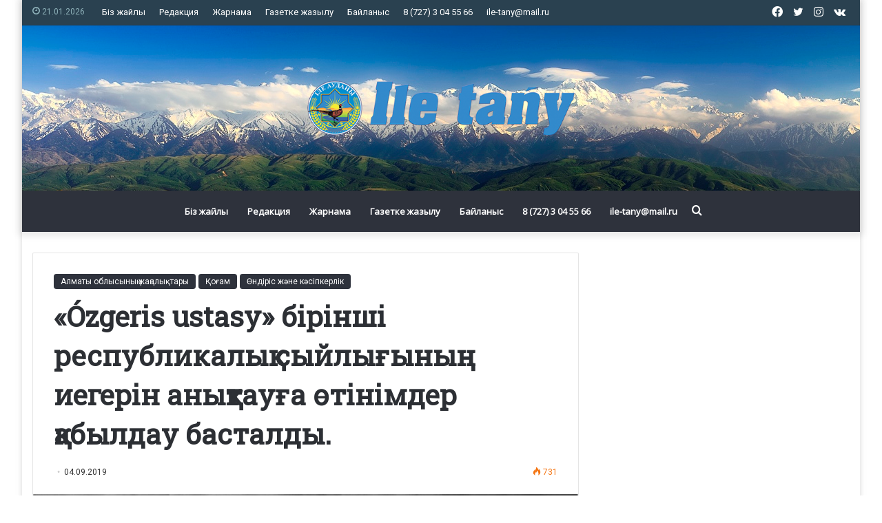

--- FILE ---
content_type: text/html; charset=UTF-8
request_url: https://ile-tany.kz/2019/09/04/ozgeris-ustasy-birinshi-respublikaly-syjly-yny-iegerin-any-tau-a-tinimder-abyldau-bastaldy/
body_size: 19016
content:
<!DOCTYPE html>
<html lang="ru-RU" class="" data-skin="light">
<head>
	<meta charset="UTF-8" />
	<link rel="profile" href="https://gmpg.org/xfn/11" />
	<meta name='robots' content='index, follow, max-image-preview:large, max-snippet:-1, max-video-preview:-1' />
	<style>img:is([sizes="auto" i], [sizes^="auto," i]) { contain-intrinsic-size: 3000px 1500px }</style>
	
	<!-- This site is optimized with the Yoast SEO plugin v24.3 - https://yoast.com/wordpress/plugins/seo/ -->
	<title>«Ózgerіs ustasy» бірінші республикалық сыйлығының иегерін анықтауға өтінімдер қабылдау басталды. - Іле таңы</title>
	<link rel="canonical" href="https://ile-tany.kz/2019/09/04/ozgeris-ustasy-birinshi-respublikaly-syjly-yny-iegerin-any-tau-a-tinimder-abyldau-bastaldy/" />
	<meta property="og:locale" content="ru_RU" />
	<meta property="og:type" content="article" />
	<meta property="og:title" content="«Ózgerіs ustasy» бірінші республикалық сыйлығының иегерін анықтауға өтінімдер қабылдау басталды. - Іле таңы" />
	<meta property="og:description" content="2019 жылдың 20 тамызында Қазақстандағы әлеуметтік кәсіпкерлікті дамытуға қосқан үлесі үшін «Ózgerіs ustasy» бірінші республикалық сыйлығының иегерін анықтауға өтінімдер қабылдау басталды. Сыйлықты тағайындаудың мақсаты &#8212; Қазақстандағы әлеуметтік кәсіпкерлік саласындағы көрнекті мамандардың сіңірген еңбегін қоғамның мойындауы, отандық әлеуметтік кәсіпкерлік институтына назар аудару және Қазақстандағы әлеуметтік кәсіпкерлікті танымал ету. Сыйлық ұйымдардың екі санатына арналған 1. Әлеуметтік кәсіпкерлікпен &hellip;" />
	<meta property="og:url" content="https://ile-tany.kz/2019/09/04/ozgeris-ustasy-birinshi-respublikaly-syjly-yny-iegerin-any-tau-a-tinimder-abyldau-bastaldy/" />
	<meta property="og:site_name" content="Іле таңы" />
	<meta property="article:published_time" content="2019-09-04T10:46:06+00:00" />
	<meta property="og:image" content="https://ile-tany.kz/wp-content/uploads/2019/09/6c0ec497-0a24-447c-8ba2-cfd26a015188.jpg" />
	<meta property="og:image:width" content="1000" />
	<meta property="og:image:height" content="678" />
	<meta property="og:image:type" content="image/jpeg" />
	<meta name="author" content="Іле Таңы" />
	<meta name="twitter:card" content="summary_large_image" />
	<meta name="twitter:label1" content="Написано автором" />
	<meta name="twitter:data1" content="Іле Таңы" />
	<script type="application/ld+json" class="yoast-schema-graph">{"@context":"https://schema.org","@graph":[{"@type":"WebPage","@id":"https://ile-tany.kz/2019/09/04/ozgeris-ustasy-birinshi-respublikaly-syjly-yny-iegerin-any-tau-a-tinimder-abyldau-bastaldy/","url":"https://ile-tany.kz/2019/09/04/ozgeris-ustasy-birinshi-respublikaly-syjly-yny-iegerin-any-tau-a-tinimder-abyldau-bastaldy/","name":"«Ózgerіs ustasy» бірінші республикалық сыйлығының иегерін анықтауға өтінімдер қабылдау басталды. - Іле таңы","isPartOf":{"@id":"https://ile-tany.kz/#website"},"primaryImageOfPage":{"@id":"https://ile-tany.kz/2019/09/04/ozgeris-ustasy-birinshi-respublikaly-syjly-yny-iegerin-any-tau-a-tinimder-abyldau-bastaldy/#primaryimage"},"image":{"@id":"https://ile-tany.kz/2019/09/04/ozgeris-ustasy-birinshi-respublikaly-syjly-yny-iegerin-any-tau-a-tinimder-abyldau-bastaldy/#primaryimage"},"thumbnailUrl":"https://ile-tany.kz/wp-content/uploads/2019/09/6c0ec497-0a24-447c-8ba2-cfd26a015188.jpg","datePublished":"2019-09-04T10:46:06+00:00","dateModified":"2019-09-04T10:46:06+00:00","author":{"@id":"https://ile-tany.kz/#/schema/person/adc2855a63424c37fc0e57712160bc5a"},"breadcrumb":{"@id":"https://ile-tany.kz/2019/09/04/ozgeris-ustasy-birinshi-respublikaly-syjly-yny-iegerin-any-tau-a-tinimder-abyldau-bastaldy/#breadcrumb"},"inLanguage":"ru-RU","potentialAction":[{"@type":"ReadAction","target":["https://ile-tany.kz/2019/09/04/ozgeris-ustasy-birinshi-respublikaly-syjly-yny-iegerin-any-tau-a-tinimder-abyldau-bastaldy/"]}]},{"@type":"ImageObject","inLanguage":"ru-RU","@id":"https://ile-tany.kz/2019/09/04/ozgeris-ustasy-birinshi-respublikaly-syjly-yny-iegerin-any-tau-a-tinimder-abyldau-bastaldy/#primaryimage","url":"https://ile-tany.kz/wp-content/uploads/2019/09/6c0ec497-0a24-447c-8ba2-cfd26a015188.jpg","contentUrl":"https://ile-tany.kz/wp-content/uploads/2019/09/6c0ec497-0a24-447c-8ba2-cfd26a015188.jpg","width":1000,"height":678},{"@type":"BreadcrumbList","@id":"https://ile-tany.kz/2019/09/04/ozgeris-ustasy-birinshi-respublikaly-syjly-yny-iegerin-any-tau-a-tinimder-abyldau-bastaldy/#breadcrumb","itemListElement":[{"@type":"ListItem","position":1,"name":"Главная страница","item":"https://ile-tany.kz/"},{"@type":"ListItem","position":2,"name":"«Ózgerіs ustasy» бірінші республикалық сыйлығының иегерін анықтауға өтінімдер қабылдау басталды."}]},{"@type":"WebSite","@id":"https://ile-tany.kz/#website","url":"https://ile-tany.kz/","name":"Іле таңы","description":"қоғамдық - саяси газетінің жаңалық порталы","potentialAction":[{"@type":"SearchAction","target":{"@type":"EntryPoint","urlTemplate":"https://ile-tany.kz/?s={search_term_string}"},"query-input":{"@type":"PropertyValueSpecification","valueRequired":true,"valueName":"search_term_string"}}],"inLanguage":"ru-RU"},{"@type":"Person","@id":"https://ile-tany.kz/#/schema/person/adc2855a63424c37fc0e57712160bc5a","name":"Іле Таңы","image":{"@type":"ImageObject","inLanguage":"ru-RU","@id":"https://ile-tany.kz/#/schema/person/image/","url":"https://secure.gravatar.com/avatar/35bd25a82293c163fbbe0d7e7049b825?s=96&d=mm&r=g","contentUrl":"https://secure.gravatar.com/avatar/35bd25a82293c163fbbe0d7e7049b825?s=96&d=mm&r=g","caption":"Іле Таңы"},"url":"https://ile-tany.kz/author/ile-tany-mail-ru/"}]}</script>
	<!-- / Yoast SEO plugin. -->


<link rel="alternate" type="application/rss+xml" title="Іле таңы &raquo; Лента" href="https://ile-tany.kz/feed/" />

		<style type="text/css">
			:root{
			
					--main-nav-background: #1f2024;
					--main-nav-secondry-background: rgba(0,0,0,0.2);
					--main-nav-primary-color: #0088ff;
					--main-nav-contrast-primary-color: #FFFFFF;
					--main-nav-text-color: #FFFFFF;
					--main-nav-secondry-text-color: rgba(225,255,255,0.5);
					--main-nav-main-border-color: rgba(255,255,255,0.07);
					--main-nav-secondry-border-color: rgba(255,255,255,0.04);
				
			}
		</style>
	<meta name="viewport" content="width=device-width, initial-scale=1.0" /><script type="text/javascript">
/* <![CDATA[ */
window._wpemojiSettings = {"baseUrl":"https:\/\/s.w.org\/images\/core\/emoji\/15.0.3\/72x72\/","ext":".png","svgUrl":"https:\/\/s.w.org\/images\/core\/emoji\/15.0.3\/svg\/","svgExt":".svg","source":{"concatemoji":"https:\/\/ile-tany.kz\/wp-includes\/js\/wp-emoji-release.min.js?ver=6.7.4"}};
/*! This file is auto-generated */
!function(i,n){var o,s,e;function c(e){try{var t={supportTests:e,timestamp:(new Date).valueOf()};sessionStorage.setItem(o,JSON.stringify(t))}catch(e){}}function p(e,t,n){e.clearRect(0,0,e.canvas.width,e.canvas.height),e.fillText(t,0,0);var t=new Uint32Array(e.getImageData(0,0,e.canvas.width,e.canvas.height).data),r=(e.clearRect(0,0,e.canvas.width,e.canvas.height),e.fillText(n,0,0),new Uint32Array(e.getImageData(0,0,e.canvas.width,e.canvas.height).data));return t.every(function(e,t){return e===r[t]})}function u(e,t,n){switch(t){case"flag":return n(e,"\ud83c\udff3\ufe0f\u200d\u26a7\ufe0f","\ud83c\udff3\ufe0f\u200b\u26a7\ufe0f")?!1:!n(e,"\ud83c\uddfa\ud83c\uddf3","\ud83c\uddfa\u200b\ud83c\uddf3")&&!n(e,"\ud83c\udff4\udb40\udc67\udb40\udc62\udb40\udc65\udb40\udc6e\udb40\udc67\udb40\udc7f","\ud83c\udff4\u200b\udb40\udc67\u200b\udb40\udc62\u200b\udb40\udc65\u200b\udb40\udc6e\u200b\udb40\udc67\u200b\udb40\udc7f");case"emoji":return!n(e,"\ud83d\udc26\u200d\u2b1b","\ud83d\udc26\u200b\u2b1b")}return!1}function f(e,t,n){var r="undefined"!=typeof WorkerGlobalScope&&self instanceof WorkerGlobalScope?new OffscreenCanvas(300,150):i.createElement("canvas"),a=r.getContext("2d",{willReadFrequently:!0}),o=(a.textBaseline="top",a.font="600 32px Arial",{});return e.forEach(function(e){o[e]=t(a,e,n)}),o}function t(e){var t=i.createElement("script");t.src=e,t.defer=!0,i.head.appendChild(t)}"undefined"!=typeof Promise&&(o="wpEmojiSettingsSupports",s=["flag","emoji"],n.supports={everything:!0,everythingExceptFlag:!0},e=new Promise(function(e){i.addEventListener("DOMContentLoaded",e,{once:!0})}),new Promise(function(t){var n=function(){try{var e=JSON.parse(sessionStorage.getItem(o));if("object"==typeof e&&"number"==typeof e.timestamp&&(new Date).valueOf()<e.timestamp+604800&&"object"==typeof e.supportTests)return e.supportTests}catch(e){}return null}();if(!n){if("undefined"!=typeof Worker&&"undefined"!=typeof OffscreenCanvas&&"undefined"!=typeof URL&&URL.createObjectURL&&"undefined"!=typeof Blob)try{var e="postMessage("+f.toString()+"("+[JSON.stringify(s),u.toString(),p.toString()].join(",")+"));",r=new Blob([e],{type:"text/javascript"}),a=new Worker(URL.createObjectURL(r),{name:"wpTestEmojiSupports"});return void(a.onmessage=function(e){c(n=e.data),a.terminate(),t(n)})}catch(e){}c(n=f(s,u,p))}t(n)}).then(function(e){for(var t in e)n.supports[t]=e[t],n.supports.everything=n.supports.everything&&n.supports[t],"flag"!==t&&(n.supports.everythingExceptFlag=n.supports.everythingExceptFlag&&n.supports[t]);n.supports.everythingExceptFlag=n.supports.everythingExceptFlag&&!n.supports.flag,n.DOMReady=!1,n.readyCallback=function(){n.DOMReady=!0}}).then(function(){return e}).then(function(){var e;n.supports.everything||(n.readyCallback(),(e=n.source||{}).concatemoji?t(e.concatemoji):e.wpemoji&&e.twemoji&&(t(e.twemoji),t(e.wpemoji)))}))}((window,document),window._wpemojiSettings);
/* ]]> */
</script>
<style id='wp-emoji-styles-inline-css' type='text/css'>

	img.wp-smiley, img.emoji {
		display: inline !important;
		border: none !important;
		box-shadow: none !important;
		height: 1em !important;
		width: 1em !important;
		margin: 0 0.07em !important;
		vertical-align: -0.1em !important;
		background: none !important;
		padding: 0 !important;
	}
</style>
<link rel='stylesheet' id='wp-block-library-css' href='https://ile-tany.kz/wp-includes/css/dist/block-library/style.min.css?ver=6.7.4' type='text/css' media='all' />
<style id='wp-block-library-theme-inline-css' type='text/css'>
.wp-block-audio :where(figcaption){color:#555;font-size:13px;text-align:center}.is-dark-theme .wp-block-audio :where(figcaption){color:#ffffffa6}.wp-block-audio{margin:0 0 1em}.wp-block-code{border:1px solid #ccc;border-radius:4px;font-family:Menlo,Consolas,monaco,monospace;padding:.8em 1em}.wp-block-embed :where(figcaption){color:#555;font-size:13px;text-align:center}.is-dark-theme .wp-block-embed :where(figcaption){color:#ffffffa6}.wp-block-embed{margin:0 0 1em}.blocks-gallery-caption{color:#555;font-size:13px;text-align:center}.is-dark-theme .blocks-gallery-caption{color:#ffffffa6}:root :where(.wp-block-image figcaption){color:#555;font-size:13px;text-align:center}.is-dark-theme :root :where(.wp-block-image figcaption){color:#ffffffa6}.wp-block-image{margin:0 0 1em}.wp-block-pullquote{border-bottom:4px solid;border-top:4px solid;color:currentColor;margin-bottom:1.75em}.wp-block-pullquote cite,.wp-block-pullquote footer,.wp-block-pullquote__citation{color:currentColor;font-size:.8125em;font-style:normal;text-transform:uppercase}.wp-block-quote{border-left:.25em solid;margin:0 0 1.75em;padding-left:1em}.wp-block-quote cite,.wp-block-quote footer{color:currentColor;font-size:.8125em;font-style:normal;position:relative}.wp-block-quote:where(.has-text-align-right){border-left:none;border-right:.25em solid;padding-left:0;padding-right:1em}.wp-block-quote:where(.has-text-align-center){border:none;padding-left:0}.wp-block-quote.is-large,.wp-block-quote.is-style-large,.wp-block-quote:where(.is-style-plain){border:none}.wp-block-search .wp-block-search__label{font-weight:700}.wp-block-search__button{border:1px solid #ccc;padding:.375em .625em}:where(.wp-block-group.has-background){padding:1.25em 2.375em}.wp-block-separator.has-css-opacity{opacity:.4}.wp-block-separator{border:none;border-bottom:2px solid;margin-left:auto;margin-right:auto}.wp-block-separator.has-alpha-channel-opacity{opacity:1}.wp-block-separator:not(.is-style-wide):not(.is-style-dots){width:100px}.wp-block-separator.has-background:not(.is-style-dots){border-bottom:none;height:1px}.wp-block-separator.has-background:not(.is-style-wide):not(.is-style-dots){height:2px}.wp-block-table{margin:0 0 1em}.wp-block-table td,.wp-block-table th{word-break:normal}.wp-block-table :where(figcaption){color:#555;font-size:13px;text-align:center}.is-dark-theme .wp-block-table :where(figcaption){color:#ffffffa6}.wp-block-video :where(figcaption){color:#555;font-size:13px;text-align:center}.is-dark-theme .wp-block-video :where(figcaption){color:#ffffffa6}.wp-block-video{margin:0 0 1em}:root :where(.wp-block-template-part.has-background){margin-bottom:0;margin-top:0;padding:1.25em 2.375em}
</style>
<style id='classic-theme-styles-inline-css' type='text/css'>
/*! This file is auto-generated */
.wp-block-button__link{color:#fff;background-color:#32373c;border-radius:9999px;box-shadow:none;text-decoration:none;padding:calc(.667em + 2px) calc(1.333em + 2px);font-size:1.125em}.wp-block-file__button{background:#32373c;color:#fff;text-decoration:none}
</style>
<style id='global-styles-inline-css' type='text/css'>
:root{--wp--preset--aspect-ratio--square: 1;--wp--preset--aspect-ratio--4-3: 4/3;--wp--preset--aspect-ratio--3-4: 3/4;--wp--preset--aspect-ratio--3-2: 3/2;--wp--preset--aspect-ratio--2-3: 2/3;--wp--preset--aspect-ratio--16-9: 16/9;--wp--preset--aspect-ratio--9-16: 9/16;--wp--preset--color--black: #000000;--wp--preset--color--cyan-bluish-gray: #abb8c3;--wp--preset--color--white: #ffffff;--wp--preset--color--pale-pink: #f78da7;--wp--preset--color--vivid-red: #cf2e2e;--wp--preset--color--luminous-vivid-orange: #ff6900;--wp--preset--color--luminous-vivid-amber: #fcb900;--wp--preset--color--light-green-cyan: #7bdcb5;--wp--preset--color--vivid-green-cyan: #00d084;--wp--preset--color--pale-cyan-blue: #8ed1fc;--wp--preset--color--vivid-cyan-blue: #0693e3;--wp--preset--color--vivid-purple: #9b51e0;--wp--preset--gradient--vivid-cyan-blue-to-vivid-purple: linear-gradient(135deg,rgba(6,147,227,1) 0%,rgb(155,81,224) 100%);--wp--preset--gradient--light-green-cyan-to-vivid-green-cyan: linear-gradient(135deg,rgb(122,220,180) 0%,rgb(0,208,130) 100%);--wp--preset--gradient--luminous-vivid-amber-to-luminous-vivid-orange: linear-gradient(135deg,rgba(252,185,0,1) 0%,rgba(255,105,0,1) 100%);--wp--preset--gradient--luminous-vivid-orange-to-vivid-red: linear-gradient(135deg,rgba(255,105,0,1) 0%,rgb(207,46,46) 100%);--wp--preset--gradient--very-light-gray-to-cyan-bluish-gray: linear-gradient(135deg,rgb(238,238,238) 0%,rgb(169,184,195) 100%);--wp--preset--gradient--cool-to-warm-spectrum: linear-gradient(135deg,rgb(74,234,220) 0%,rgb(151,120,209) 20%,rgb(207,42,186) 40%,rgb(238,44,130) 60%,rgb(251,105,98) 80%,rgb(254,248,76) 100%);--wp--preset--gradient--blush-light-purple: linear-gradient(135deg,rgb(255,206,236) 0%,rgb(152,150,240) 100%);--wp--preset--gradient--blush-bordeaux: linear-gradient(135deg,rgb(254,205,165) 0%,rgb(254,45,45) 50%,rgb(107,0,62) 100%);--wp--preset--gradient--luminous-dusk: linear-gradient(135deg,rgb(255,203,112) 0%,rgb(199,81,192) 50%,rgb(65,88,208) 100%);--wp--preset--gradient--pale-ocean: linear-gradient(135deg,rgb(255,245,203) 0%,rgb(182,227,212) 50%,rgb(51,167,181) 100%);--wp--preset--gradient--electric-grass: linear-gradient(135deg,rgb(202,248,128) 0%,rgb(113,206,126) 100%);--wp--preset--gradient--midnight: linear-gradient(135deg,rgb(2,3,129) 0%,rgb(40,116,252) 100%);--wp--preset--font-size--small: 13px;--wp--preset--font-size--medium: 20px;--wp--preset--font-size--large: 36px;--wp--preset--font-size--x-large: 42px;--wp--preset--spacing--20: 0.44rem;--wp--preset--spacing--30: 0.67rem;--wp--preset--spacing--40: 1rem;--wp--preset--spacing--50: 1.5rem;--wp--preset--spacing--60: 2.25rem;--wp--preset--spacing--70: 3.38rem;--wp--preset--spacing--80: 5.06rem;--wp--preset--shadow--natural: 6px 6px 9px rgba(0, 0, 0, 0.2);--wp--preset--shadow--deep: 12px 12px 50px rgba(0, 0, 0, 0.4);--wp--preset--shadow--sharp: 6px 6px 0px rgba(0, 0, 0, 0.2);--wp--preset--shadow--outlined: 6px 6px 0px -3px rgba(255, 255, 255, 1), 6px 6px rgba(0, 0, 0, 1);--wp--preset--shadow--crisp: 6px 6px 0px rgba(0, 0, 0, 1);}:where(.is-layout-flex){gap: 0.5em;}:where(.is-layout-grid){gap: 0.5em;}body .is-layout-flex{display: flex;}.is-layout-flex{flex-wrap: wrap;align-items: center;}.is-layout-flex > :is(*, div){margin: 0;}body .is-layout-grid{display: grid;}.is-layout-grid > :is(*, div){margin: 0;}:where(.wp-block-columns.is-layout-flex){gap: 2em;}:where(.wp-block-columns.is-layout-grid){gap: 2em;}:where(.wp-block-post-template.is-layout-flex){gap: 1.25em;}:where(.wp-block-post-template.is-layout-grid){gap: 1.25em;}.has-black-color{color: var(--wp--preset--color--black) !important;}.has-cyan-bluish-gray-color{color: var(--wp--preset--color--cyan-bluish-gray) !important;}.has-white-color{color: var(--wp--preset--color--white) !important;}.has-pale-pink-color{color: var(--wp--preset--color--pale-pink) !important;}.has-vivid-red-color{color: var(--wp--preset--color--vivid-red) !important;}.has-luminous-vivid-orange-color{color: var(--wp--preset--color--luminous-vivid-orange) !important;}.has-luminous-vivid-amber-color{color: var(--wp--preset--color--luminous-vivid-amber) !important;}.has-light-green-cyan-color{color: var(--wp--preset--color--light-green-cyan) !important;}.has-vivid-green-cyan-color{color: var(--wp--preset--color--vivid-green-cyan) !important;}.has-pale-cyan-blue-color{color: var(--wp--preset--color--pale-cyan-blue) !important;}.has-vivid-cyan-blue-color{color: var(--wp--preset--color--vivid-cyan-blue) !important;}.has-vivid-purple-color{color: var(--wp--preset--color--vivid-purple) !important;}.has-black-background-color{background-color: var(--wp--preset--color--black) !important;}.has-cyan-bluish-gray-background-color{background-color: var(--wp--preset--color--cyan-bluish-gray) !important;}.has-white-background-color{background-color: var(--wp--preset--color--white) !important;}.has-pale-pink-background-color{background-color: var(--wp--preset--color--pale-pink) !important;}.has-vivid-red-background-color{background-color: var(--wp--preset--color--vivid-red) !important;}.has-luminous-vivid-orange-background-color{background-color: var(--wp--preset--color--luminous-vivid-orange) !important;}.has-luminous-vivid-amber-background-color{background-color: var(--wp--preset--color--luminous-vivid-amber) !important;}.has-light-green-cyan-background-color{background-color: var(--wp--preset--color--light-green-cyan) !important;}.has-vivid-green-cyan-background-color{background-color: var(--wp--preset--color--vivid-green-cyan) !important;}.has-pale-cyan-blue-background-color{background-color: var(--wp--preset--color--pale-cyan-blue) !important;}.has-vivid-cyan-blue-background-color{background-color: var(--wp--preset--color--vivid-cyan-blue) !important;}.has-vivid-purple-background-color{background-color: var(--wp--preset--color--vivid-purple) !important;}.has-black-border-color{border-color: var(--wp--preset--color--black) !important;}.has-cyan-bluish-gray-border-color{border-color: var(--wp--preset--color--cyan-bluish-gray) !important;}.has-white-border-color{border-color: var(--wp--preset--color--white) !important;}.has-pale-pink-border-color{border-color: var(--wp--preset--color--pale-pink) !important;}.has-vivid-red-border-color{border-color: var(--wp--preset--color--vivid-red) !important;}.has-luminous-vivid-orange-border-color{border-color: var(--wp--preset--color--luminous-vivid-orange) !important;}.has-luminous-vivid-amber-border-color{border-color: var(--wp--preset--color--luminous-vivid-amber) !important;}.has-light-green-cyan-border-color{border-color: var(--wp--preset--color--light-green-cyan) !important;}.has-vivid-green-cyan-border-color{border-color: var(--wp--preset--color--vivid-green-cyan) !important;}.has-pale-cyan-blue-border-color{border-color: var(--wp--preset--color--pale-cyan-blue) !important;}.has-vivid-cyan-blue-border-color{border-color: var(--wp--preset--color--vivid-cyan-blue) !important;}.has-vivid-purple-border-color{border-color: var(--wp--preset--color--vivid-purple) !important;}.has-vivid-cyan-blue-to-vivid-purple-gradient-background{background: var(--wp--preset--gradient--vivid-cyan-blue-to-vivid-purple) !important;}.has-light-green-cyan-to-vivid-green-cyan-gradient-background{background: var(--wp--preset--gradient--light-green-cyan-to-vivid-green-cyan) !important;}.has-luminous-vivid-amber-to-luminous-vivid-orange-gradient-background{background: var(--wp--preset--gradient--luminous-vivid-amber-to-luminous-vivid-orange) !important;}.has-luminous-vivid-orange-to-vivid-red-gradient-background{background: var(--wp--preset--gradient--luminous-vivid-orange-to-vivid-red) !important;}.has-very-light-gray-to-cyan-bluish-gray-gradient-background{background: var(--wp--preset--gradient--very-light-gray-to-cyan-bluish-gray) !important;}.has-cool-to-warm-spectrum-gradient-background{background: var(--wp--preset--gradient--cool-to-warm-spectrum) !important;}.has-blush-light-purple-gradient-background{background: var(--wp--preset--gradient--blush-light-purple) !important;}.has-blush-bordeaux-gradient-background{background: var(--wp--preset--gradient--blush-bordeaux) !important;}.has-luminous-dusk-gradient-background{background: var(--wp--preset--gradient--luminous-dusk) !important;}.has-pale-ocean-gradient-background{background: var(--wp--preset--gradient--pale-ocean) !important;}.has-electric-grass-gradient-background{background: var(--wp--preset--gradient--electric-grass) !important;}.has-midnight-gradient-background{background: var(--wp--preset--gradient--midnight) !important;}.has-small-font-size{font-size: var(--wp--preset--font-size--small) !important;}.has-medium-font-size{font-size: var(--wp--preset--font-size--medium) !important;}.has-large-font-size{font-size: var(--wp--preset--font-size--large) !important;}.has-x-large-font-size{font-size: var(--wp--preset--font-size--x-large) !important;}
:where(.wp-block-post-template.is-layout-flex){gap: 1.25em;}:where(.wp-block-post-template.is-layout-grid){gap: 1.25em;}
:where(.wp-block-columns.is-layout-flex){gap: 2em;}:where(.wp-block-columns.is-layout-grid){gap: 2em;}
:root :where(.wp-block-pullquote){font-size: 1.5em;line-height: 1.6;}
</style>
<link rel='stylesheet' id='wpos-slick-style-css' href='https://ile-tany.kz/wp-content/plugins/wp-logo-showcase-responsive-slider-slider/assets/css/slick.css?ver=3.8.3' type='text/css' media='all' />
<link rel='stylesheet' id='wpls-public-style-css' href='https://ile-tany.kz/wp-content/plugins/wp-logo-showcase-responsive-slider-slider/assets/css/wpls-public.css?ver=3.8.3' type='text/css' media='all' />
<link rel='stylesheet' id='tie-css-base-css' href='https://ile-tany.kz/wp-content/themes/jannah/assets/css/base.min.css?ver=6.1.1' type='text/css' media='all' />
<link rel='stylesheet' id='tie-css-styles-css' href='https://ile-tany.kz/wp-content/themes/jannah/assets/css/style.min.css?ver=6.1.1' type='text/css' media='all' />
<link rel='stylesheet' id='tie-css-widgets-css' href='https://ile-tany.kz/wp-content/themes/jannah/assets/css/widgets.min.css?ver=6.1.1' type='text/css' media='all' />
<link rel='stylesheet' id='tie-css-helpers-css' href='https://ile-tany.kz/wp-content/themes/jannah/assets/css/helpers.min.css?ver=6.1.1' type='text/css' media='all' />
<link rel='stylesheet' id='tie-fontawesome5-css' href='https://ile-tany.kz/wp-content/themes/jannah/assets/css/fontawesome.css?ver=6.1.1' type='text/css' media='all' />
<link rel='stylesheet' id='tie-css-ilightbox-css' href='https://ile-tany.kz/wp-content/themes/jannah/assets/ilightbox/dark-skin/skin.css?ver=6.1.1' type='text/css' media='all' />
<link rel='stylesheet' id='tie-css-single-css' href='https://ile-tany.kz/wp-content/themes/jannah/assets/css/single.min.css?ver=6.1.1' type='text/css' media='all' />
<link rel='stylesheet' id='tie-css-print-css' href='https://ile-tany.kz/wp-content/themes/jannah/assets/css/print.css?ver=6.1.1' type='text/css' media='print' />
<style id='tie-css-print-inline-css' type='text/css'>
.wf-active body{font-family: 'Roboto';}.wf-active .logo-text,.wf-active h1,.wf-active h2,.wf-active h3,.wf-active h4,.wf-active h5,.wf-active h6,.wf-active .the-subtitle{font-family: 'Roboto Slab';}.wf-active #main-nav .main-menu > ul > li > a{font-family: 'Open Sans';}#tie-body{background-color: #ffffff;}:root:root{--brand-color: #2e323c;--dark-brand-color: #00000a;--bright-color: #FFFFFF;--base-color: #2c2f34;}#reading-position-indicator{box-shadow: 0 0 10px rgba( 46,50,60,0.7);}:root:root{--brand-color: #2e323c;--dark-brand-color: #00000a;--bright-color: #FFFFFF;--base-color: #2c2f34;}#reading-position-indicator{box-shadow: 0 0 10px rgba( 46,50,60,0.7);}#top-nav,#top-nav .sub-menu,#top-nav .comp-sub-menu,#top-nav .ticker-content,#top-nav .ticker-swipe,.top-nav-boxed #top-nav .topbar-wrapper,.search-in-top-nav.autocomplete-suggestions,#top-nav .guest-btn:not(:hover){background-color : #2a4150;}#top-nav *,.search-in-top-nav.autocomplete-suggestions{border-color: rgba( 255,255,255,0.08);}#top-nav .icon-basecloud-bg:after{color: #2a4150;}#top-nav a:not(:hover),#top-nav input,#top-nav #search-submit,#top-nav .fa-spinner,#top-nav .dropdown-social-icons li a span,#top-nav .components > li .social-link:not(:hover) span,.search-in-top-nav.autocomplete-suggestions a{color: #ffffff;}#top-nav .menu-item-has-children > a:before{border-top-color: #ffffff;}#top-nav li .menu-item-has-children > a:before{border-top-color: transparent;border-left-color: #ffffff;}.rtl #top-nav .menu li .menu-item-has-children > a:before{border-left-color: transparent;border-right-color: #ffffff;}#top-nav input::-moz-placeholder{color: #ffffff;}#top-nav input:-moz-placeholder{color: #ffffff;}#top-nav input:-ms-input-placeholder{color: #ffffff;}#top-nav input::-webkit-input-placeholder{color: #ffffff;}#top-nav .comp-sub-menu .button:hover,#top-nav .checkout-button,.search-in-top-nav.autocomplete-suggestions .button{background-color: #90b3bb;}#top-nav a:hover,#top-nav .menu li:hover > a,#top-nav .menu > .tie-current-menu > a,#top-nav .components > li:hover > a,#top-nav .components #search-submit:hover,.search-in-top-nav.autocomplete-suggestions .post-title a:hover{color: #90b3bb;}#top-nav .comp-sub-menu .button:hover{border-color: #90b3bb;}#top-nav .tie-current-menu > a:before,#top-nav .menu .menu-item-has-children:hover > a:before{border-top-color: #90b3bb;}#top-nav .menu li .menu-item-has-children:hover > a:before{border-top-color: transparent;border-left-color: #90b3bb;}.rtl #top-nav .menu li .menu-item-has-children:hover > a:before{border-left-color: transparent;border-right-color: #90b3bb;}#top-nav .comp-sub-menu .button:hover,#top-nav .comp-sub-menu .checkout-button,.search-in-top-nav.autocomplete-suggestions .button{color: #FFFFFF;}#top-nav .comp-sub-menu .checkout-button:hover,.search-in-top-nav.autocomplete-suggestions .button:hover{background-color: #72959d;}#top-nav,#top-nav .comp-sub-menu,#top-nav .tie-weather-widget{color: #90b3bb;}.search-in-top-nav.autocomplete-suggestions .post-meta,.search-in-top-nav.autocomplete-suggestions .post-meta a:not(:hover){color: rgba( 144,179,187,0.7 );}#top-nav .weather-icon .icon-cloud,#top-nav .weather-icon .icon-basecloud-bg,#top-nav .weather-icon .icon-cloud-behind{color: #90b3bb !important;}#main-nav,#main-nav .menu-sub-content,#main-nav .comp-sub-menu,#main-nav .guest-btn:not(:hover),#main-nav ul.cats-vertical li a.is-active,#main-nav ul.cats-vertical li a:hover.search-in-main-nav.autocomplete-suggestions{background-color: #2e323c;}#main-nav{border-width: 0;}#theme-header #main-nav:not(.fixed-nav){bottom: 0;}#main-nav .icon-basecloud-bg:after{color: #2e323c;}.search-in-main-nav.autocomplete-suggestions{border-color: rgba(255,255,255,0.07);}.main-nav-boxed #main-nav .main-menu-wrapper{border-width: 0;}#main-nav .menu li.menu-item-has-children > a:before,#main-nav .main-menu .mega-menu > a:before{border-top-color: #ffffff;}#main-nav .menu li .menu-item-has-children > a:before,#main-nav .mega-menu .menu-item-has-children > a:before{border-top-color: transparent;border-left-color: #ffffff;}.rtl #main-nav .menu li .menu-item-has-children > a:before,.rtl #main-nav .mega-menu .menu-item-has-children > a:before{border-left-color: transparent;border-right-color: #ffffff;}#main-nav a:not(:hover),#main-nav a.social-link:not(:hover) span,#main-nav .dropdown-social-icons li a span,.search-in-main-nav.autocomplete-suggestions a{color: #ffffff;}.main-nav {--main-nav-primary-color: #45405c;}#main-nav .mega-links-head:after,#main-nav .comp-sub-menu .button:hover,#main-nav .comp-sub-menu .checkout-button,#main-nav .cats-horizontal a.is-active,#main-nav .cats-horizontal a:hover,.search-in-main-nav.autocomplete-suggestions .button,#main-nav .spinner > div{background-color: #45405c;}#main-nav .menu ul li:hover > a,#main-nav .menu ul li.current-menu-item:not(.mega-link-column) > a,#main-nav .components a:hover,#main-nav .components > li:hover > a,#main-nav #search-submit:hover,#main-nav .cats-vertical a.is-active,#main-nav .cats-vertical a:hover,#main-nav .mega-menu .post-meta a:hover,#main-nav .mega-menu .post-box-title a:hover,.search-in-main-nav.autocomplete-suggestions a:hover,#main-nav .spinner-circle:after{color: #45405c;}#main-nav .menu > li.tie-current-menu > a,#main-nav .menu > li:hover > a,#main-nav .components .button:hover,#main-nav .comp-sub-menu .checkout-button,.theme-header #main-nav .mega-menu .cats-horizontal a.is-active,.theme-header #main-nav .mega-menu .cats-horizontal a:hover,.search-in-main-nav.autocomplete-suggestions a.button{color: #FFFFFF;}#main-nav .menu > li.tie-current-menu > a:before,#main-nav .menu > li:hover > a:before{border-top-color: #FFFFFF;}.main-nav-light #main-nav .menu-item-has-children li:hover > a:before,.main-nav-light #main-nav .mega-menu li:hover > a:before{border-left-color: #45405c;}.rtl .main-nav-light #main-nav .menu-item-has-children li:hover > a:before,.rtl .main-nav-light #main-nav .mega-menu li:hover > a:before{border-right-color: #45405c;border-left-color: transparent;}.search-in-main-nav.autocomplete-suggestions .button:hover,#main-nav .comp-sub-menu .checkout-button:hover{background-color: #27223e;}#main-nav,#main-nav input,#main-nav #search-submit,#main-nav .fa-spinner,#main-nav .comp-sub-menu,#main-nav .tie-weather-widget{color: #aaaaaa;}#main-nav input::-moz-placeholder{color: #aaaaaa;}#main-nav input:-moz-placeholder{color: #aaaaaa;}#main-nav input:-ms-input-placeholder{color: #aaaaaa;}#main-nav input::-webkit-input-placeholder{color: #aaaaaa;}#main-nav .mega-menu .post-meta,#main-nav .mega-menu .post-meta a,.search-in-main-nav.autocomplete-suggestions .post-meta{color: rgba(170,170,170,0.6);}#main-nav .weather-icon .icon-cloud,#main-nav .weather-icon .icon-basecloud-bg,#main-nav .weather-icon .icon-cloud-behind{color: #aaaaaa !important;}#tie-wrapper #theme-header{background-image: url(https://ile-tany.kz/wp-content/uploads/2020/05/fon1.jpg);}@media (max-width: 991px){#tie-wrapper #theme-header .logo-container{background-image: url(https://ile-tany.kz/wp-content/uploads/2020/05/fon1.jpg);}}#footer{background-color: #2e323c;}#site-info{background-color: #2e323c;}#footer .posts-list-counter .posts-list-items li.widget-post-list:before{border-color: #2e323c;}#footer .timeline-widget a .date:before{border-color: rgba(46,50,60,0.8);}#footer .footer-boxed-widget-area,#footer textarea,#footer input:not([type=submit]),#footer select,#footer code,#footer kbd,#footer pre,#footer samp,#footer .show-more-button,#footer .slider-links .tie-slider-nav span,#footer #wp-calendar,#footer #wp-calendar tbody td,#footer #wp-calendar thead th,#footer .widget.buddypress .item-options a{border-color: rgba(255,255,255,0.1);}#footer .social-statistics-widget .white-bg li.social-icons-item a,#footer .widget_tag_cloud .tagcloud a,#footer .latest-tweets-widget .slider-links .tie-slider-nav span,#footer .widget_layered_nav_filters a{border-color: rgba(255,255,255,0.1);}#footer .social-statistics-widget .white-bg li:before{background: rgba(255,255,255,0.1);}.site-footer #wp-calendar tbody td{background: rgba(255,255,255,0.02);}#footer .white-bg .social-icons-item a span.followers span,#footer .circle-three-cols .social-icons-item a .followers-num,#footer .circle-three-cols .social-icons-item a .followers-name{color: rgba(255,255,255,0.8);}#footer .timeline-widget ul:before,#footer .timeline-widget a:not(:hover) .date:before{background-color: #10141e;}#footer,#footer textarea,#footer input:not([type='submit']),#footer select,#footer #wp-calendar tbody,#footer .tie-slider-nav li span:not(:hover),#footer .widget_categories li a:before,#footer .widget_product_categories li a:before,#footer .widget_layered_nav li a:before,#footer .widget_archive li a:before,#footer .widget_nav_menu li a:before,#footer .widget_meta li a:before,#footer .widget_pages li a:before,#footer .widget_recent_entries li a:before,#footer .widget_display_forums li a:before,#footer .widget_display_views li a:before,#footer .widget_rss li a:before,#footer .widget_display_stats dt:before,#footer .subscribe-widget-content h3,#footer .about-author .social-icons a:not(:hover) span{color: #d1d1d1;}#footer post-widget-body .meta-item,#footer .post-meta,#footer .stream-title,#footer.dark-skin .timeline-widget .date,#footer .wp-caption .wp-caption-text,#footer .rss-date{color: rgba(209,209,209,0.7);}#footer input::-moz-placeholder{color: #d1d1d1;}#footer input:-moz-placeholder{color: #d1d1d1;}#footer input:-ms-input-placeholder{color: #d1d1d1;}#footer input::-webkit-input-placeholder{color: #d1d1d1;}.site-footer.dark-skin a:hover,#footer .stars-rating-active,#footer .twitter-icon-wrap span,.block-head-4.magazine2 #footer .tabs li a{color: #90b3bb;}#footer .circle_bar{stroke: #90b3bb;}#footer .widget.buddypress .item-options a.selected,#footer .widget.buddypress .item-options a.loading,#footer .tie-slider-nav span:hover,.block-head-4.magazine2 #footer .tabs{border-color: #90b3bb;}.magazine2:not(.block-head-4) #footer .tabs a:hover,.magazine2:not(.block-head-4) #footer .tabs .active a,.magazine1 #footer .tabs a:hover,.magazine1 #footer .tabs .active a,.block-head-4.magazine2 #footer .tabs.tabs .active a,.block-head-4.magazine2 #footer .tabs > .active a:before,.block-head-4.magazine2 #footer .tabs > li.active:nth-child(n) a:after,#footer .digital-rating-static,#footer .timeline-widget li a:hover .date:before,#footer #wp-calendar #today,#footer .posts-list-counter .posts-list-items li.widget-post-list:before,#footer .cat-counter span,#footer.dark-skin .the-global-title:after,#footer .button,#footer [type='submit'],#footer .spinner > div,#footer .widget.buddypress .item-options a.selected,#footer .widget.buddypress .item-options a.loading,#footer .tie-slider-nav span:hover,#footer .fullwidth-area .tagcloud a:hover{background-color: #90b3bb;color: #FFFFFF;}.block-head-4.magazine2 #footer .tabs li a:hover{color: #72959d;}.block-head-4.magazine2 #footer .tabs.tabs .active a:hover,#footer .widget.buddypress .item-options a.selected,#footer .widget.buddypress .item-options a.loading,#footer .tie-slider-nav span:hover{color: #FFFFFF !important;}#footer .button:hover,#footer [type='submit']:hover{background-color: #72959d;color: #FFFFFF;}@media (min-width: 1200px){.container{width: auto;}}@media (min-width: 992px){.container,.boxed-layout #tie-wrapper,.boxed-layout .fixed-nav,.wide-next-prev-slider-wrapper .slider-main-container{max-width: 100%;}.boxed-layout .container{max-width: 100%;}}
</style>
<script type="text/javascript" src="https://ile-tany.kz/wp-includes/js/jquery/jquery.min.js?ver=3.7.1" id="jquery-core-js"></script>
<script type="text/javascript" src="https://ile-tany.kz/wp-includes/js/jquery/jquery-migrate.min.js?ver=3.4.1" id="jquery-migrate-js"></script>
<link rel="https://api.w.org/" href="https://ile-tany.kz/wp-json/" /><link rel="alternate" title="JSON" type="application/json" href="https://ile-tany.kz/wp-json/wp/v2/posts/5462" /><link rel="EditURI" type="application/rsd+xml" title="RSD" href="https://ile-tany.kz/xmlrpc.php?rsd" />
<meta name="generator" content="WordPress 6.7.4" />
<link rel='shortlink' href='https://ile-tany.kz/?p=5462' />
<link rel="alternate" title="oEmbed (JSON)" type="application/json+oembed" href="https://ile-tany.kz/wp-json/oembed/1.0/embed?url=https%3A%2F%2File-tany.kz%2F2019%2F09%2F04%2Fozgeris-ustasy-birinshi-respublikaly-syjly-yny-iegerin-any-tau-a-tinimder-abyldau-bastaldy%2F" />
<link rel="alternate" title="oEmbed (XML)" type="text/xml+oembed" href="https://ile-tany.kz/wp-json/oembed/1.0/embed?url=https%3A%2F%2File-tany.kz%2F2019%2F09%2F04%2Fozgeris-ustasy-birinshi-respublikaly-syjly-yny-iegerin-any-tau-a-tinimder-abyldau-bastaldy%2F&#038;format=xml" />
<meta http-equiv="X-UA-Compatible" content="IE=edge"><script async src="https://www.googletagmanager.com/gtag/js?id=UA-142546939-1"></script>
<script>
  window.dataLayer = window.dataLayer || [];
  function gtag(){dataLayer.push(arguments);}
  gtag('js', new Date());

  gtag('config', 'UA-142546939-1');
</script>
<link rel="icon" href="https://ile-tany.kz/wp-content/uploads/2019/06/cropped-favicon-32x32.png" sizes="32x32" />
<link rel="icon" href="https://ile-tany.kz/wp-content/uploads/2019/06/cropped-favicon-192x192.png" sizes="192x192" />
<link rel="apple-touch-icon" href="https://ile-tany.kz/wp-content/uploads/2019/06/cropped-favicon-180x180.png" />
<meta name="msapplication-TileImage" content="https://ile-tany.kz/wp-content/uploads/2019/06/cropped-favicon-270x270.png" />
</head>

<body id="tie-body" class="post-template-default single single-post postid-5462 single-format-gallery boxed-layout is-percent-width wrapper-has-shadow block-head-4 block-head-6 magazine1 is-thumb-overlay-disabled is-desktop is-header-layout-2 sidebar-right has-sidebar post-layout-1 narrow-title-narrow-media has-mobile-share">



<div class="background-overlay">

	<div id="tie-container" class="site tie-container">

		
		<div id="tie-wrapper">

			
<header id="theme-header" class="theme-header header-layout-2 main-nav-dark main-nav-default-dark main-nav-below no-stream-item top-nav-active top-nav-light top-nav-default-light top-nav-above has-shadow has-normal-width-logo mobile-header-centered">
	
<nav id="top-nav"  class="has-date-menu-components top-nav header-nav" aria-label="Secondary Navigation">
	<div class="container">
		<div class="topbar-wrapper">

			
					<div class="topbar-today-date tie-icon">
						21.01.2026					</div>
					
			<div class="tie-alignleft">
				<div class="top-menu header-menu"><ul id="menu-top_footer_menu" class="menu"><li id="menu-item-4943" class="menu-item menu-item-type-post_type menu-item-object-page menu-item-4943"><a href="https://ile-tany.kz/biz-zhajly/">Бiз жайлы</a></li>
<li id="menu-item-5064" class="menu-item menu-item-type-post_type menu-item-object-page menu-item-5064"><a href="https://ile-tany.kz/redakciya/">Редакция</a></li>
<li id="menu-item-4941" class="menu-item menu-item-type-post_type menu-item-object-page menu-item-4941"><a href="https://ile-tany.kz/zharnamalardy-e-gizu/">Жарнама</a></li>
<li id="menu-item-4940" class="menu-item menu-item-type-post_type menu-item-object-page menu-item-4940"><a href="https://ile-tany.kz/bajlanys/">Газетке жазылу</a></li>
<li id="menu-item-4942" class="menu-item menu-item-type-post_type menu-item-object-page menu-item-4942"><a href="https://ile-tany.kz/zhazylu/">Байланыс</a></li>
<li id="menu-item-7081" class="menu-item menu-item-type-custom menu-item-object-custom menu-item-7081"><a href="#">8 (727) 3 04 55 66</a></li>
<li id="menu-item-7082" class="menu-item menu-item-type-custom menu-item-object-custom menu-item-7082"><a href="mailto:ile-tany@mail.ru">ile-tany@mail.ru</a></li>
</ul></div>			</div><!-- .tie-alignleft /-->

			<div class="tie-alignright">
				<ul class="components"> <li class="social-icons-item"><a class="social-link vk-social-icon" rel="external noopener nofollow" target="_blank" href="http://www.vk.com/id429390036"><span class="tie-social-icon tie-icon-vk"></span><span class="screen-reader-text">vk.com</span></a></li><li class="social-icons-item"><a class="social-link instagram-social-icon" rel="external noopener nofollow" target="_blank" href="https://www.instagram.com/ile_tany"><span class="tie-social-icon tie-icon-instagram"></span><span class="screen-reader-text">Instagram</span></a></li><li class="social-icons-item"><a class="social-link twitter-social-icon" rel="external noopener nofollow" target="_blank" href="https://twitter.com/ile_tany"><span class="tie-social-icon tie-icon-twitter"></span><span class="screen-reader-text">Twitter</span></a></li><li class="social-icons-item"><a class="social-link facebook-social-icon" rel="external noopener nofollow" target="_blank" href="https://www.facebook.com/profile.php?id=100017236870659"><span class="tie-social-icon tie-icon-facebook"></span><span class="screen-reader-text">Facebook</span></a></li> </ul><!-- Components -->			</div><!-- .tie-alignright /-->

		</div><!-- .topbar-wrapper /-->
	</div><!-- .container /-->
</nav><!-- #top-nav /-->

<div class="container header-container">
	<div class="tie-row logo-row">

		
		<div class="logo-wrapper">
			<div class="tie-col-md-4 logo-container clearfix">
				<div id="mobile-header-components-area_1" class="mobile-header-components"></div>
		<div id="logo" class="image-logo" style="margin-top: 80px; margin-bottom: 80px;">

			
			<a title="Іле таңы" href="https://ile-tany.kz/">
				
				<picture class="tie-logo-default tie-logo-picture">
					
					<source class="tie-logo-source-default tie-logo-source" srcset="https://ile-tany.kz/wp-content/uploads/2019/06/Ile-tany-1.png">
					<img class="tie-logo-img-default tie-logo-img" src="https://ile-tany.kz/wp-content/uploads/2019/06/Ile-tany-1.png" alt="Іле таңы" width="300" height="80" style="max-height:80px; width: auto;" />
				</picture>
						</a>

			
		</div><!-- #logo /-->

		<div id="mobile-header-components-area_2" class="mobile-header-components"><ul class="components"><li class="mobile-component_menu custom-menu-link"><a href="#" id="mobile-menu-icon" class=""><span class="tie-mobile-menu-icon nav-icon is-layout-1"></span><span class="screen-reader-text">Menu</span></a></li></ul></div>			</div><!-- .tie-col /-->
		</div><!-- .logo-wrapper /-->

		
	</div><!-- .tie-row /-->
</div><!-- .container /-->

<div class="main-nav-wrapper">
	<nav id="main-nav" data-skin="search-in-main-nav" class="main-nav header-nav live-search-parent"  aria-label="Primary Navigation">
		<div class="container">

			<div class="main-menu-wrapper">

				
				<div id="menu-components-wrap">

					


					<div class="main-menu main-menu-wrap tie-alignleft">
						<div id="main-nav-menu" class="main-menu header-menu"><ul id="menu-top_footer_menu-1" class="menu"><li class="menu-item menu-item-type-post_type menu-item-object-page menu-item-4943"><a href="https://ile-tany.kz/biz-zhajly/">Бiз жайлы</a></li>
<li class="menu-item menu-item-type-post_type menu-item-object-page menu-item-5064"><a href="https://ile-tany.kz/redakciya/">Редакция</a></li>
<li class="menu-item menu-item-type-post_type menu-item-object-page menu-item-4941"><a href="https://ile-tany.kz/zharnamalardy-e-gizu/">Жарнама</a></li>
<li class="menu-item menu-item-type-post_type menu-item-object-page menu-item-4940"><a href="https://ile-tany.kz/bajlanys/">Газетке жазылу</a></li>
<li class="menu-item menu-item-type-post_type menu-item-object-page menu-item-4942"><a href="https://ile-tany.kz/zhazylu/">Байланыс</a></li>
<li class="menu-item menu-item-type-custom menu-item-object-custom menu-item-7081"><a href="#">8 (727) 3 04 55 66</a></li>
<li class="menu-item menu-item-type-custom menu-item-object-custom menu-item-7082"><a href="mailto:ile-tany@mail.ru">ile-tany@mail.ru</a></li>
</ul></div>					</div><!-- .main-menu.tie-alignleft /-->

					<ul class="components">			<li class="search-compact-icon menu-item custom-menu-link">
				<a href="#" class="tie-search-trigger">
					<span class="tie-icon-search tie-search-icon" aria-hidden="true"></span>
					<span class="screen-reader-text">Іздеу</span>
				</a>
			</li>
			</ul><!-- Components -->
				</div><!-- #menu-components-wrap /-->
			</div><!-- .main-menu-wrapper /-->
		</div><!-- .container /-->

			</nav><!-- #main-nav /-->
</div><!-- .main-nav-wrapper /-->

</header>

<div id="content" class="site-content container"><div id="main-content-row" class="tie-row main-content-row">

<div class="main-content tie-col-md-8 tie-col-xs-12" role="main">

	
	<article id="the-post" class="container-wrapper post-content">

		
<header class="entry-header-outer">

	
	<div class="entry-header">

		<span class="post-cat-wrap"><a class="post-cat tie-cat-2" href="https://ile-tany.kz/category/almaty-oblysyny-zha-aly-tary/">Алматы облысының жаңалықтары</a><a class="post-cat tie-cat-14" href="https://ile-tany.kz/category/o-am/">Қоғам</a><a class="post-cat tie-cat-26" href="https://ile-tany.kz/category/ekonomika/ndiris-zh-ne-k-sipkerlik/">Өндіріс және кәсіпкерлік</a></span>
		<h1 class="post-title entry-title">
			«Ózgerіs ustasy» бірінші республикалық сыйлығының иегерін анықтауға өтінімдер қабылдау басталды.		</h1>

		<div class="single-post-meta post-meta clearfix"><span class="date meta-item tie-icon">04.09.2019</span><div class="tie-alignright"><span class="meta-views meta-item warm"><span class="tie-icon-fire" aria-hidden="true"></span> 731 </span></div></div><!-- .post-meta -->	</div><!-- .entry-header /-->

	
	
</header><!-- .entry-header-outer /-->

<div  class="featured-area"><div class="featured-area-inner"><figure class="single-featured-image"><img width="1000" height="678" src="https://ile-tany.kz/wp-content/uploads/2019/09/6c0ec497-0a24-447c-8ba2-cfd26a015188.jpg" class="attachment-full size-full wp-post-image" alt="" data-main-img="1" decoding="async" fetchpriority="high" srcset="https://ile-tany.kz/wp-content/uploads/2019/09/6c0ec497-0a24-447c-8ba2-cfd26a015188.jpg 1000w, https://ile-tany.kz/wp-content/uploads/2019/09/6c0ec497-0a24-447c-8ba2-cfd26a015188-300x203.jpg 300w, https://ile-tany.kz/wp-content/uploads/2019/09/6c0ec497-0a24-447c-8ba2-cfd26a015188-768x521.jpg 768w, https://ile-tany.kz/wp-content/uploads/2019/09/6c0ec497-0a24-447c-8ba2-cfd26a015188-905x613.jpg 905w, https://ile-tany.kz/wp-content/uploads/2019/09/6c0ec497-0a24-447c-8ba2-cfd26a015188-620x420.jpg 620w, https://ile-tany.kz/wp-content/uploads/2019/09/6c0ec497-0a24-447c-8ba2-cfd26a015188-400x271.jpg 400w" sizes="(max-width: 1000px) 100vw, 1000px" /></figure></div></div>
		<div class="entry-content entry clearfix">

			
			<p>2019 жылдың 20 тамызында Қазақстандағы әлеуметтік кәсіпкерлікті дамытуға қосқан үлесі үшін «Ózgerіs ustasy» бірінші республикалық сыйлығының иегерін анықтауға өтінімдер қабылдау басталды.</p>
<p>Сыйлықты тағайындаудың мақсаты &#8212; Қазақстандағы әлеуметтік кәсіпкерлік саласындағы көрнекті мамандардың сіңірген еңбегін қоғамның мойындауы, отандық әлеуметтік кәсіпкерлік институтына назар аудару және Қазақстандағы әлеуметтік кәсіпкерлікті танымал ету.</p>
<p>Сыйлық ұйымдардың екі санатына арналған</p>
<p>1. Әлеуметтік кәсіпкерлікпен айналысатын ҮЕҰ</p>
<p>2. Қазақстандағы әлеуметтік кәсіпкерліктің дамуына ықпал ететін ұйымдар.</p>
<p>Сыйлық Үкіметтік емес ұйымдарға (ҮЕҰ) 6 номинация бойынша беріледі:</p>
<p>1. Білім берудегі әлеуметтік кәсіпкерліктің ең үздік үлгісі.</p>
<p>2. Денсаулық сақтаудағы әлеуметтік кәсіпкерліктің ең үздік үлгісі.</p>
<p>3. Экология саласындағы әлеуметтік кәсіпкерліктің ең үздік үлгісі.</p>
<p>4. Мәдениет және өнер саласындағы әлеуметтік кәсіпкерліктің ең үздік үлгісі.</p>
<p>5. Әлеуметтік осал топтарды қолдау саласындағы әлеуметтік кәсіпкерліктің ең үздік үлгісі (ерекше қажеттіліктері бар адамдар, қарт адамдар, әйелдер, жастар, балалар және т.б.)</p>
<p>6. Аумақтарды дамыту саласындағы әлеуметтік кәсіпкерліктің ең үздік үлгісі (облыстар, қалалар, аудандар және т.б.)</p>
<p>Жүлдені алуға өтінімдер www.ozgeris-ustasy.kz сайтында қабылданады.</p>
<p>Жеңімпаздар бірнеше кезең бойынша анықталады:</p>
<p>1. Өтінімдерді қабылдау 2019 жылғы 20 тамыздан 16 қыркүйекке дейін;</p>
<p>2. Республикалық сараптамалық комиссия 2019 жылғы 24 қыркүйегінде 30 жартылай финалисттерді анықтайды;</p>
<p>3. Ашық онлайн дауыс беру, 2019 жылдың 10-30 қазан аралығында өтіп, нәтижесінде 15 жеңімпаз анықталады;</p>
<p>4. Марапаттау рәсімі, 2019 жылғы 15 қарашада Алматы қаласында өтеді.</p>
<p>Жоғарыда аталған 6 номинация бойынша жеңіске жеткен ҮЕҰ-ға 500 000 теңге көлемінде грант беріледі. Сыйлық аясында ҮЕҰ арасынан 15 жеңімпазды анықтау жоспарланған.</p>
<p>Қазақстандағы әлеуметтік кәсіпкерліктің дамуына ықпал ететін ұйымдарға Сыйлық 4 номинация бойынша беріледі:</p>
<p>1. Корпоративтік бизнес арасындағы «Әлеуметтік кәсіпкерлікті қолдаудың ең үздік КӘЖ бағдарламасы».</p>
<p>2. Мемлекеттік институттар арасындағы «Әлеуметтік кәсіпкерлікті қолдаудың ең үздік мемлекеттік шарасы».</p>
<p>3. «Әлеуметтік кәсіпкерлікті қолдау жөніндегі халықаралық институттың ең үздік бастамасы».</p>
<p>4. “Әлеуметтік кәсіпкерлік тақырыбын үздік жариялаған бұқаралық ақпарат құралы».</p>
<p>Жоғарыда аталған 4 номинацияға үміткерлердің тізімін ұйымдастырушылар бекітеді. Жеңімпаздарды сараптамалық комиссия анықтайды.</p>
<p>Жүлде ұйымдастырушылары – “Act for Impact” (Impact Hub Almaty) Корпоративтік қоры Қазақстан Республикасы ақпарат және қоғамдық даму министрлігі қолдауымен «Азаматтық бастамаларды қолдау орталығы» (ҮЕАҚ) гранты аясында.</p>
<p>Анықтама:</p>
<p>&#171;Азаматтық бастамаларды қолдау орталығы&#187; коммерциялық емес акционерлік қоғам Қазақстанда мемлекет пен ҮЕҰ өзара іс-қимыл тетігін жетілдіру, грант беруші қызметтің барынша айқындылығын қамтамасыз ету мақсатында құрылған. Оның қызметінің негізгі түрлері &#8212; ҮЕҰ-дың мемлекеттік және мемлекеттік емес гранттарын беру және олардың іске асырылуын бақылауды жүзеге асыру болып табылады.</p>
<p>Impact Hub Almaty (“Act for Impact” Корпоративтык қоры) &#8212; Қазақстандағы әлеуметтік және шығармашылық кәсіпкерлікті дамытуға толық қолдау көрсететін бірегей алаң. 5 құрлықтағы 20000-нан астам мүшесі бар 100-ден астам хабтан тұратын Impact Hub Network-тің бір бөлігі ретінде IHA халықаралық тәжірибе мен желілік әдістемелерді ала отырып, бағдарламалар мен бастамалар арқылы Қазақстанда әлеуметтік кәсіпкерлікті дамытуда.1,5 жыл аралығында IHA 100-ден астам әлеуметтік кәсіпкерлер мен Алматының шығармашылық кәсіпкерлерінің қауымдастығын біріктіруде және Қазақстан аймақтарында әлеуметтік кәсіпкерлікті дамытуда.</p>
<p>Қосымша сұрақтарды жоба координаторы,Наврузбеква Фаридаға +7 708 298 84 19 телефоны арқылы жолдасаңыздар болады.</p>

			<div class="post-bottom-meta post-bottom-tags post-tags-modern"><div class="post-bottom-meta-title"><span class="tie-icon-tags" aria-hidden="true"></span> Tags</div><span class="tagcloud"><a href="https://ile-tany.kz/tag/ozgeris-ustasy-birinshi-respublikaly-syjly-yny-iegerin-any-tau-a-tinimder-abyldau-bastaldy/" rel="tag">«Ózgerіs ustasy» бірінші республикалық сыйлығының иегерін анықтауға өтінімдер қабылдау басталды.</a></span></div>
		</div><!-- .entry-content /-->

				<div id="post-extra-info">
			<div class="theiaStickySidebar">
				<div class="single-post-meta post-meta clearfix"><span class="date meta-item tie-icon">04.09.2019</span><div class="tie-alignright"><span class="meta-views meta-item warm"><span class="tie-icon-fire" aria-hidden="true"></span> 731 </span></div></div><!-- .post-meta -->			</div>
		</div>

		<div class="clearfix"></div>
		<script id="tie-schema-json" type="application/ld+json">{"@context":"http:\/\/schema.org","@type":"Article","dateCreated":"2019-09-04T16:46:06+06:00","datePublished":"2019-09-04T16:46:06+06:00","dateModified":"2019-09-04T16:46:06+06:00","headline":"\u00ab\u00d3zger\u0456s ustasy\u00bb \u0431\u0456\u0440\u0456\u043d\u0448\u0456 \u0440\u0435\u0441\u043f\u0443\u0431\u043b\u0438\u043a\u0430\u043b\u044b\u049b \u0441\u044b\u0439\u043b\u044b\u0493\u044b\u043d\u044b\u04a3 \u0438\u0435\u0433\u0435\u0440\u0456\u043d \u0430\u043d\u044b\u049b\u0442\u0430\u0443\u0493\u0430 \u04e9\u0442\u0456\u043d\u0456\u043c\u0434\u0435\u0440 \u049b\u0430\u0431\u044b\u043b\u0434\u0430\u0443 \u0431\u0430\u0441\u0442\u0430\u043b\u0434\u044b.","name":"\u00ab\u00d3zger\u0456s ustasy\u00bb \u0431\u0456\u0440\u0456\u043d\u0448\u0456 \u0440\u0435\u0441\u043f\u0443\u0431\u043b\u0438\u043a\u0430\u043b\u044b\u049b \u0441\u044b\u0439\u043b\u044b\u0493\u044b\u043d\u044b\u04a3 \u0438\u0435\u0433\u0435\u0440\u0456\u043d \u0430\u043d\u044b\u049b\u0442\u0430\u0443\u0493\u0430 \u04e9\u0442\u0456\u043d\u0456\u043c\u0434\u0435\u0440 \u049b\u0430\u0431\u044b\u043b\u0434\u0430\u0443 \u0431\u0430\u0441\u0442\u0430\u043b\u0434\u044b.","keywords":"\u00ab\u00d3zger\u0456s ustasy\u00bb \u0431\u0456\u0440\u0456\u043d\u0448\u0456 \u0440\u0435\u0441\u043f\u0443\u0431\u043b\u0438\u043a\u0430\u043b\u044b\u049b \u0441\u044b\u0439\u043b\u044b\u0493\u044b\u043d\u044b\u04a3 \u0438\u0435\u0433\u0435\u0440\u0456\u043d \u0430\u043d\u044b\u049b\u0442\u0430\u0443\u0493\u0430 \u04e9\u0442\u0456\u043d\u0456\u043c\u0434\u0435\u0440 \u049b\u0430\u0431\u044b\u043b\u0434\u0430\u0443 \u0431\u0430\u0441\u0442\u0430\u043b\u0434\u044b.","url":"https:\/\/ile-tany.kz\/2019\/09\/04\/ozgeris-ustasy-birinshi-respublikaly-syjly-yny-iegerin-any-tau-a-tinimder-abyldau-bastaldy\/","description":"2019 \u0436\u044b\u043b\u0434\u044b\u04a3 20 \u0442\u0430\u043c\u044b\u0437\u044b\u043d\u0434\u0430 \u049a\u0430\u0437\u0430\u049b\u0441\u0442\u0430\u043d\u0434\u0430\u0493\u044b \u04d9\u043b\u0435\u0443\u043c\u0435\u0442\u0442\u0456\u043a \u043a\u04d9\u0441\u0456\u043f\u043a\u0435\u0440\u043b\u0456\u043a\u0442\u0456 \u0434\u0430\u043c\u044b\u0442\u0443\u0493\u0430 \u049b\u043e\u0441\u049b\u0430\u043d \u04af\u043b\u0435\u0441\u0456 \u04af\u0448\u0456\u043d \u00ab\u00d3zger\u0456s ustasy\u00bb \u0431\u0456\u0440\u0456\u043d\u0448\u0456 \u0440\u0435\u0441\u043f\u0443\u0431\u043b\u0438\u043a\u0430\u043b\u044b\u049b \u0441\u044b\u0439\u043b\u044b\u0493\u044b\u043d\u044b\u04a3 \u0438\u0435\u0433\u0435\u0440\u0456\u043d \u0430\u043d\u044b\u049b\u0442\u0430\u0443\u0493\u0430 \u04e9\u0442\u0456\u043d\u0456\u043c\u0434\u0435\u0440 \u049b\u0430\u0431\u044b\u043b\u0434\u0430\u0443 \u0431\u0430\u0441\u0442\u0430\u043b\u0434\u044b. \u0421\u044b\u0439\u043b\u044b\u049b\u0442\u044b \u0442\u0430\u0493","copyrightYear":"2019","articleSection":"\u0410\u043b\u043c\u0430\u0442\u044b \u043e\u0431\u043b\u044b\u0441\u044b\u043d\u044b\u04a3 \u0436\u0430\u04a3\u0430\u043b\u044b\u049b\u0442\u0430\u0440\u044b,\u049a\u043e\u0493\u0430\u043c,\u04e8\u043d\u0434\u0456\u0440\u0456\u0441 \u0436\u04d9\u043d\u0435 \u043a\u04d9\u0441\u0456\u043f\u043a\u0435\u0440\u043b\u0456\u043a","articleBody":"2019 \u0436\u044b\u043b\u0434\u044b\u04a3 20 \u0442\u0430\u043c\u044b\u0437\u044b\u043d\u0434\u0430 \u049a\u0430\u0437\u0430\u049b\u0441\u0442\u0430\u043d\u0434\u0430\u0493\u044b \u04d9\u043b\u0435\u0443\u043c\u0435\u0442\u0442\u0456\u043a \u043a\u04d9\u0441\u0456\u043f\u043a\u0435\u0440\u043b\u0456\u043a\u0442\u0456 \u0434\u0430\u043c\u044b\u0442\u0443\u0493\u0430 \u049b\u043e\u0441\u049b\u0430\u043d \u04af\u043b\u0435\u0441\u0456 \u04af\u0448\u0456\u043d \u00ab\u00d3zger\u0456s ustasy\u00bb \u0431\u0456\u0440\u0456\u043d\u0448\u0456 \u0440\u0435\u0441\u043f\u0443\u0431\u043b\u0438\u043a\u0430\u043b\u044b\u049b \u0441\u044b\u0439\u043b\u044b\u0493\u044b\u043d\u044b\u04a3 \u0438\u0435\u0433\u0435\u0440\u0456\u043d \u0430\u043d\u044b\u049b\u0442\u0430\u0443\u0493\u0430 \u04e9\u0442\u0456\u043d\u0456\u043c\u0434\u0435\u0440 \u049b\u0430\u0431\u044b\u043b\u0434\u0430\u0443 \u0431\u0430\u0441\u0442\u0430\u043b\u0434\u044b.\r\n\r\n\u0421\u044b\u0439\u043b\u044b\u049b\u0442\u044b \u0442\u0430\u0493\u0430\u0439\u044b\u043d\u0434\u0430\u0443\u0434\u044b\u04a3 \u043c\u0430\u049b\u0441\u0430\u0442\u044b - \u049a\u0430\u0437\u0430\u049b\u0441\u0442\u0430\u043d\u0434\u0430\u0493\u044b \u04d9\u043b\u0435\u0443\u043c\u0435\u0442\u0442\u0456\u043a \u043a\u04d9\u0441\u0456\u043f\u043a\u0435\u0440\u043b\u0456\u043a \u0441\u0430\u043b\u0430\u0441\u044b\u043d\u0434\u0430\u0493\u044b \u043a\u04e9\u0440\u043d\u0435\u043a\u0442\u0456 \u043c\u0430\u043c\u0430\u043d\u0434\u0430\u0440\u0434\u044b\u04a3 \u0441\u0456\u04a3\u0456\u0440\u0433\u0435\u043d \u0435\u04a3\u0431\u0435\u0433\u0456\u043d \u049b\u043e\u0493\u0430\u043c\u043d\u044b\u04a3 \u043c\u043e\u0439\u044b\u043d\u0434\u0430\u0443\u044b, \u043e\u0442\u0430\u043d\u0434\u044b\u049b \u04d9\u043b\u0435\u0443\u043c\u0435\u0442\u0442\u0456\u043a \u043a\u04d9\u0441\u0456\u043f\u043a\u0435\u0440\u043b\u0456\u043a \u0438\u043d\u0441\u0442\u0438\u0442\u0443\u0442\u044b\u043d\u0430 \u043d\u0430\u0437\u0430\u0440 \u0430\u0443\u0434\u0430\u0440\u0443 \u0436\u04d9\u043d\u0435 \u049a\u0430\u0437\u0430\u049b\u0441\u0442\u0430\u043d\u0434\u0430\u0493\u044b \u04d9\u043b\u0435\u0443\u043c\u0435\u0442\u0442\u0456\u043a \u043a\u04d9\u0441\u0456\u043f\u043a\u0435\u0440\u043b\u0456\u043a\u0442\u0456 \u0442\u0430\u043d\u044b\u043c\u0430\u043b \u0435\u0442\u0443.\r\n\r\n\u0421\u044b\u0439\u043b\u044b\u049b \u04b1\u0439\u044b\u043c\u0434\u0430\u0440\u0434\u044b\u04a3 \u0435\u043a\u0456 \u0441\u0430\u043d\u0430\u0442\u044b\u043d\u0430 \u0430\u0440\u043d\u0430\u043b\u0493\u0430\u043d\r\n\r\n1. \u04d8\u043b\u0435\u0443\u043c\u0435\u0442\u0442\u0456\u043a \u043a\u04d9\u0441\u0456\u043f\u043a\u0435\u0440\u043b\u0456\u043a\u043f\u0435\u043d \u0430\u0439\u043d\u0430\u043b\u044b\u0441\u0430\u0442\u044b\u043d \u04ae\u0415\u04b0\r\n\r\n2. \u049a\u0430\u0437\u0430\u049b\u0441\u0442\u0430\u043d\u0434\u0430\u0493\u044b \u04d9\u043b\u0435\u0443\u043c\u0435\u0442\u0442\u0456\u043a \u043a\u04d9\u0441\u0456\u043f\u043a\u0435\u0440\u043b\u0456\u043a\u0442\u0456\u04a3 \u0434\u0430\u043c\u0443\u044b\u043d\u0430 \u044b\u049b\u043f\u0430\u043b \u0435\u0442\u0435\u0442\u0456\u043d \u04b1\u0439\u044b\u043c\u0434\u0430\u0440.\r\n\r\n\u0421\u044b\u0439\u043b\u044b\u049b \u04ae\u043a\u0456\u043c\u0435\u0442\u0442\u0456\u043a \u0435\u043c\u0435\u0441 \u04b1\u0439\u044b\u043c\u0434\u0430\u0440\u0493\u0430 (\u04ae\u0415\u04b0) 6 \u043d\u043e\u043c\u0438\u043d\u0430\u0446\u0438\u044f \u0431\u043e\u0439\u044b\u043d\u0448\u0430 \u0431\u0435\u0440\u0456\u043b\u0435\u0434\u0456:\r\n\r\n1. \u0411\u0456\u043b\u0456\u043c \u0431\u0435\u0440\u0443\u0434\u0435\u0433\u0456 \u04d9\u043b\u0435\u0443\u043c\u0435\u0442\u0442\u0456\u043a \u043a\u04d9\u0441\u0456\u043f\u043a\u0435\u0440\u043b\u0456\u043a\u0442\u0456\u04a3 \u0435\u04a3 \u04af\u0437\u0434\u0456\u043a \u04af\u043b\u0433\u0456\u0441\u0456.\r\n\r\n2. \u0414\u0435\u043d\u0441\u0430\u0443\u043b\u044b\u049b \u0441\u0430\u049b\u0442\u0430\u0443\u0434\u0430\u0493\u044b \u04d9\u043b\u0435\u0443\u043c\u0435\u0442\u0442\u0456\u043a \u043a\u04d9\u0441\u0456\u043f\u043a\u0435\u0440\u043b\u0456\u043a\u0442\u0456\u04a3 \u0435\u04a3 \u04af\u0437\u0434\u0456\u043a \u04af\u043b\u0433\u0456\u0441\u0456.\r\n\r\n3. \u042d\u043a\u043e\u043b\u043e\u0433\u0438\u044f \u0441\u0430\u043b\u0430\u0441\u044b\u043d\u0434\u0430\u0493\u044b \u04d9\u043b\u0435\u0443\u043c\u0435\u0442\u0442\u0456\u043a \u043a\u04d9\u0441\u0456\u043f\u043a\u0435\u0440\u043b\u0456\u043a\u0442\u0456\u04a3 \u0435\u04a3 \u04af\u0437\u0434\u0456\u043a \u04af\u043b\u0433\u0456\u0441\u0456.\r\n\r\n4. \u041c\u04d9\u0434\u0435\u043d\u0438\u0435\u0442 \u0436\u04d9\u043d\u0435 \u04e9\u043d\u0435\u0440 \u0441\u0430\u043b\u0430\u0441\u044b\u043d\u0434\u0430\u0493\u044b \u04d9\u043b\u0435\u0443\u043c\u0435\u0442\u0442\u0456\u043a \u043a\u04d9\u0441\u0456\u043f\u043a\u0435\u0440\u043b\u0456\u043a\u0442\u0456\u04a3 \u0435\u04a3 \u04af\u0437\u0434\u0456\u043a \u04af\u043b\u0433\u0456\u0441\u0456.\r\n\r\n5. \u04d8\u043b\u0435\u0443\u043c\u0435\u0442\u0442\u0456\u043a \u043e\u0441\u0430\u043b \u0442\u043e\u043f\u0442\u0430\u0440\u0434\u044b \u049b\u043e\u043b\u0434\u0430\u0443 \u0441\u0430\u043b\u0430\u0441\u044b\u043d\u0434\u0430\u0493\u044b \u04d9\u043b\u0435\u0443\u043c\u0435\u0442\u0442\u0456\u043a \u043a\u04d9\u0441\u0456\u043f\u043a\u0435\u0440\u043b\u0456\u043a\u0442\u0456\u04a3 \u0435\u04a3 \u04af\u0437\u0434\u0456\u043a \u04af\u043b\u0433\u0456\u0441\u0456 (\u0435\u0440\u0435\u043a\u0448\u0435 \u049b\u0430\u0436\u0435\u0442\u0442\u0456\u043b\u0456\u043a\u0442\u0435\u0440\u0456 \u0431\u0430\u0440 \u0430\u0434\u0430\u043c\u0434\u0430\u0440, \u049b\u0430\u0440\u0442 \u0430\u0434\u0430\u043c\u0434\u0430\u0440, \u04d9\u0439\u0435\u043b\u0434\u0435\u0440, \u0436\u0430\u0441\u0442\u0430\u0440, \u0431\u0430\u043b\u0430\u043b\u0430\u0440 \u0436\u04d9\u043d\u0435 \u0442.\u0431.)\r\n\r\n6. \u0410\u0443\u043c\u0430\u049b\u0442\u0430\u0440\u0434\u044b \u0434\u0430\u043c\u044b\u0442\u0443 \u0441\u0430\u043b\u0430\u0441\u044b\u043d\u0434\u0430\u0493\u044b \u04d9\u043b\u0435\u0443\u043c\u0435\u0442\u0442\u0456\u043a \u043a\u04d9\u0441\u0456\u043f\u043a\u0435\u0440\u043b\u0456\u043a\u0442\u0456\u04a3 \u0435\u04a3 \u04af\u0437\u0434\u0456\u043a \u04af\u043b\u0433\u0456\u0441\u0456 (\u043e\u0431\u043b\u044b\u0441\u0442\u0430\u0440, \u049b\u0430\u043b\u0430\u043b\u0430\u0440, \u0430\u0443\u0434\u0430\u043d\u0434\u0430\u0440 \u0436\u04d9\u043d\u0435 \u0442.\u0431.)\r\n\r\n\u0416\u04af\u043b\u0434\u0435\u043d\u0456 \u0430\u043b\u0443\u0493\u0430 \u04e9\u0442\u0456\u043d\u0456\u043c\u0434\u0435\u0440 www.ozgeris-ustasy.kz \u0441\u0430\u0439\u0442\u044b\u043d\u0434\u0430 \u049b\u0430\u0431\u044b\u043b\u0434\u0430\u043d\u0430\u0434\u044b.\r\n\r\n\u0416\u0435\u04a3\u0456\u043c\u043f\u0430\u0437\u0434\u0430\u0440 \u0431\u0456\u0440\u043d\u0435\u0448\u0435 \u043a\u0435\u0437\u0435\u04a3 \u0431\u043e\u0439\u044b\u043d\u0448\u0430 \u0430\u043d\u044b\u049b\u0442\u0430\u043b\u0430\u0434\u044b:\r\n\r\n1. \u04e8\u0442\u0456\u043d\u0456\u043c\u0434\u0435\u0440\u0434\u0456 \u049b\u0430\u0431\u044b\u043b\u0434\u0430\u0443 2019 \u0436\u044b\u043b\u0493\u044b 20 \u0442\u0430\u043c\u044b\u0437\u0434\u0430\u043d 16 \u049b\u044b\u0440\u043a\u04af\u0439\u0435\u043a\u043a\u0435 \u0434\u0435\u0439\u0456\u043d;\r\n\r\n2. \u0420\u0435\u0441\u043f\u0443\u0431\u043b\u0438\u043a\u0430\u043b\u044b\u049b \u0441\u0430\u0440\u0430\u043f\u0442\u0430\u043c\u0430\u043b\u044b\u049b \u043a\u043e\u043c\u0438\u0441\u0441\u0438\u044f 2019 \u0436\u044b\u043b\u0493\u044b 24 \u049b\u044b\u0440\u043a\u04af\u0439\u0435\u0433\u0456\u043d\u0434\u0435 30 \u0436\u0430\u0440\u0442\u044b\u043b\u0430\u0439 \u0444\u0438\u043d\u0430\u043b\u0438\u0441\u0442\u0442\u0435\u0440\u0434\u0456 \u0430\u043d\u044b\u049b\u0442\u0430\u0439\u0434\u044b;\r\n\r\n3. \u0410\u0448\u044b\u049b \u043e\u043d\u043b\u0430\u0439\u043d \u0434\u0430\u0443\u044b\u0441 \u0431\u0435\u0440\u0443, 2019 \u0436\u044b\u043b\u0434\u044b\u04a3 10-30 \u049b\u0430\u0437\u0430\u043d \u0430\u0440\u0430\u043b\u044b\u0493\u044b\u043d\u0434\u0430 \u04e9\u0442\u0456\u043f, \u043d\u04d9\u0442\u0438\u0436\u0435\u0441\u0456\u043d\u0434\u0435 15 \u0436\u0435\u04a3\u0456\u043c\u043f\u0430\u0437 \u0430\u043d\u044b\u049b\u0442\u0430\u043b\u0430\u0434\u044b;\r\n\r\n4. \u041c\u0430\u0440\u0430\u043f\u0430\u0442\u0442\u0430\u0443 \u0440\u04d9\u0441\u0456\u043c\u0456, 2019 \u0436\u044b\u043b\u0493\u044b 15 \u049b\u0430\u0440\u0430\u0448\u0430\u0434\u0430 \u0410\u043b\u043c\u0430\u0442\u044b \u049b\u0430\u043b\u0430\u0441\u044b\u043d\u0434\u0430 \u04e9\u0442\u0435\u0434\u0456.\r\n\r\n\u0416\u043e\u0493\u0430\u0440\u044b\u0434\u0430 \u0430\u0442\u0430\u043b\u0493\u0430\u043d 6 \u043d\u043e\u043c\u0438\u043d\u0430\u0446\u0438\u044f \u0431\u043e\u0439\u044b\u043d\u0448\u0430 \u0436\u0435\u04a3\u0456\u0441\u043a\u0435 \u0436\u0435\u0442\u043a\u0435\u043d \u04ae\u0415\u04b0-\u0493\u0430 500 000 \u0442\u0435\u04a3\u0433\u0435 \u043a\u04e9\u043b\u0435\u043c\u0456\u043d\u0434\u0435 \u0433\u0440\u0430\u043d\u0442 \u0431\u0435\u0440\u0456\u043b\u0435\u0434\u0456. \u0421\u044b\u0439\u043b\u044b\u049b \u0430\u044f\u0441\u044b\u043d\u0434\u0430 \u04ae\u0415\u04b0 \u0430\u0440\u0430\u0441\u044b\u043d\u0430\u043d 15 \u0436\u0435\u04a3\u0456\u043c\u043f\u0430\u0437\u0434\u044b \u0430\u043d\u044b\u049b\u0442\u0430\u0443 \u0436\u043e\u0441\u043f\u0430\u0440\u043b\u0430\u043d\u0493\u0430\u043d.\r\n\r\n\u049a\u0430\u0437\u0430\u049b\u0441\u0442\u0430\u043d\u0434\u0430\u0493\u044b \u04d9\u043b\u0435\u0443\u043c\u0435\u0442\u0442\u0456\u043a \u043a\u04d9\u0441\u0456\u043f\u043a\u0435\u0440\u043b\u0456\u043a\u0442\u0456\u04a3 \u0434\u0430\u043c\u0443\u044b\u043d\u0430 \u044b\u049b\u043f\u0430\u043b \u0435\u0442\u0435\u0442\u0456\u043d \u04b1\u0439\u044b\u043c\u0434\u0430\u0440\u0493\u0430 \u0421\u044b\u0439\u043b\u044b\u049b 4 \u043d\u043e\u043c\u0438\u043d\u0430\u0446\u0438\u044f \u0431\u043e\u0439\u044b\u043d\u0448\u0430 \u0431\u0435\u0440\u0456\u043b\u0435\u0434\u0456:\r\n\r\n1. \u041a\u043e\u0440\u043f\u043e\u0440\u0430\u0442\u0438\u0432\u0442\u0456\u043a \u0431\u0438\u0437\u043d\u0435\u0441 \u0430\u0440\u0430\u0441\u044b\u043d\u0434\u0430\u0493\u044b \u00ab\u04d8\u043b\u0435\u0443\u043c\u0435\u0442\u0442\u0456\u043a \u043a\u04d9\u0441\u0456\u043f\u043a\u0435\u0440\u043b\u0456\u043a\u0442\u0456 \u049b\u043e\u043b\u0434\u0430\u0443\u0434\u044b\u04a3 \u0435\u04a3 \u04af\u0437\u0434\u0456\u043a \u041a\u04d8\u0416 \u0431\u0430\u0493\u0434\u0430\u0440\u043b\u0430\u043c\u0430\u0441\u044b\u00bb.\r\n\r\n2. \u041c\u0435\u043c\u043b\u0435\u043a\u0435\u0442\u0442\u0456\u043a \u0438\u043d\u0441\u0442\u0438\u0442\u0443\u0442\u0442\u0430\u0440 \u0430\u0440\u0430\u0441\u044b\u043d\u0434\u0430\u0493\u044b \u00ab\u04d8\u043b\u0435\u0443\u043c\u0435\u0442\u0442\u0456\u043a \u043a\u04d9\u0441\u0456\u043f\u043a\u0435\u0440\u043b\u0456\u043a\u0442\u0456 \u049b\u043e\u043b\u0434\u0430\u0443\u0434\u044b\u04a3 \u0435\u04a3 \u04af\u0437\u0434\u0456\u043a \u043c\u0435\u043c\u043b\u0435\u043a\u0435\u0442\u0442\u0456\u043a \u0448\u0430\u0440\u0430\u0441\u044b\u00bb.\r\n\r\n3. \u00ab\u04d8\u043b\u0435\u0443\u043c\u0435\u0442\u0442\u0456\u043a \u043a\u04d9\u0441\u0456\u043f\u043a\u0435\u0440\u043b\u0456\u043a\u0442\u0456 \u049b\u043e\u043b\u0434\u0430\u0443 \u0436\u04e9\u043d\u0456\u043d\u0434\u0435\u0433\u0456 \u0445\u0430\u043b\u044b\u049b\u0430\u0440\u0430\u043b\u044b\u049b \u0438\u043d\u0441\u0442\u0438\u0442\u0443\u0442\u0442\u044b\u04a3 \u0435\u04a3 \u04af\u0437\u0434\u0456\u043a \u0431\u0430\u0441\u0442\u0430\u043c\u0430\u0441\u044b\u00bb.\r\n\r\n4. \u201c\u04d8\u043b\u0435\u0443\u043c\u0435\u0442\u0442\u0456\u043a \u043a\u04d9\u0441\u0456\u043f\u043a\u0435\u0440\u043b\u0456\u043a \u0442\u0430\u049b\u044b\u0440\u044b\u0431\u044b\u043d \u04af\u0437\u0434\u0456\u043a \u0436\u0430\u0440\u0438\u044f\u043b\u0430\u0493\u0430\u043d \u0431\u04b1\u049b\u0430\u0440\u0430\u043b\u044b\u049b \u0430\u049b\u043f\u0430\u0440\u0430\u0442 \u049b\u04b1\u0440\u0430\u043b\u044b\u00bb.\r\n\r\n\u0416\u043e\u0493\u0430\u0440\u044b\u0434\u0430 \u0430\u0442\u0430\u043b\u0493\u0430\u043d 4 \u043d\u043e\u043c\u0438\u043d\u0430\u0446\u0438\u044f\u0493\u0430 \u04af\u043c\u0456\u0442\u043a\u0435\u0440\u043b\u0435\u0440\u0434\u0456\u04a3 \u0442\u0456\u0437\u0456\u043c\u0456\u043d \u04b1\u0439\u044b\u043c\u0434\u0430\u0441\u0442\u044b\u0440\u0443\u0448\u044b\u043b\u0430\u0440 \u0431\u0435\u043a\u0456\u0442\u0435\u0434\u0456. \u0416\u0435\u04a3\u0456\u043c\u043f\u0430\u0437\u0434\u0430\u0440\u0434\u044b \u0441\u0430\u0440\u0430\u043f\u0442\u0430\u043c\u0430\u043b\u044b\u049b \u043a\u043e\u043c\u0438\u0441\u0441\u0438\u044f \u0430\u043d\u044b\u049b\u0442\u0430\u0439\u0434\u044b.\r\n\r\n\u0416\u04af\u043b\u0434\u0435 \u04b1\u0439\u044b\u043c\u0434\u0430\u0441\u0442\u044b\u0440\u0443\u0448\u044b\u043b\u0430\u0440\u044b \u2013 \u201cAct for Impact\u201d (Impact Hub Almaty) \u041a\u043e\u0440\u043f\u043e\u0440\u0430\u0442\u0438\u0432\u0442\u0456\u043a \u049b\u043e\u0440\u044b \u049a\u0430\u0437\u0430\u049b\u0441\u0442\u0430\u043d \u0420\u0435\u0441\u043f\u0443\u0431\u043b\u0438\u043a\u0430\u0441\u044b \u0430\u049b\u043f\u0430\u0440\u0430\u0442 \u0436\u04d9\u043d\u0435 \u049b\u043e\u0493\u0430\u043c\u0434\u044b\u049b \u0434\u0430\u043c\u0443 \u043c\u0438\u043d\u0438\u0441\u0442\u0440\u043b\u0456\u0433\u0456 \u049b\u043e\u043b\u0434\u0430\u0443\u044b\u043c\u0435\u043d \u00ab\u0410\u0437\u0430\u043c\u0430\u0442\u0442\u044b\u049b \u0431\u0430\u0441\u0442\u0430\u043c\u0430\u043b\u0430\u0440\u0434\u044b \u049b\u043e\u043b\u0434\u0430\u0443 \u043e\u0440\u0442\u0430\u043b\u044b\u0493\u044b\u00bb (\u04ae\u0415\u0410\u049a) \u0433\u0440\u0430\u043d\u0442\u044b \u0430\u044f\u0441\u044b\u043d\u0434\u0430.\r\n\r\n\u0410\u043d\u044b\u049b\u0442\u0430\u043c\u0430:\r\n\r\n\"\u0410\u0437\u0430\u043c\u0430\u0442\u0442\u044b\u049b \u0431\u0430\u0441\u0442\u0430\u043c\u0430\u043b\u0430\u0440\u0434\u044b \u049b\u043e\u043b\u0434\u0430\u0443 \u043e\u0440\u0442\u0430\u043b\u044b\u0493\u044b\" \u043a\u043e\u043c\u043c\u0435\u0440\u0446\u0438\u044f\u043b\u044b\u049b \u0435\u043c\u0435\u0441 \u0430\u043a\u0446\u0438\u043e\u043d\u0435\u0440\u043b\u0456\u043a \u049b\u043e\u0493\u0430\u043c \u049a\u0430\u0437\u0430\u049b\u0441\u0442\u0430\u043d\u0434\u0430 \u043c\u0435\u043c\u043b\u0435\u043a\u0435\u0442 \u043f\u0435\u043d \u04ae\u0415\u04b0 \u04e9\u0437\u0430\u0440\u0430 \u0456\u0441-\u049b\u0438\u043c\u044b\u043b \u0442\u0435\u0442\u0456\u0433\u0456\u043d \u0436\u0435\u0442\u0456\u043b\u0434\u0456\u0440\u0443, \u0433\u0440\u0430\u043d\u0442 \u0431\u0435\u0440\u0443\u0448\u0456 \u049b\u044b\u0437\u043c\u0435\u0442\u0442\u0456\u04a3 \u0431\u0430\u0440\u044b\u043d\u0448\u0430 \u0430\u0439\u049b\u044b\u043d\u0434\u044b\u043b\u044b\u0493\u044b\u043d \u049b\u0430\u043c\u0442\u0430\u043c\u0430\u0441\u044b\u0437 \u0435\u0442\u0443 \u043c\u0430\u049b\u0441\u0430\u0442\u044b\u043d\u0434\u0430 \u049b\u04b1\u0440\u044b\u043b\u0493\u0430\u043d. \u041e\u043d\u044b\u04a3 \u049b\u044b\u0437\u043c\u0435\u0442\u0456\u043d\u0456\u04a3 \u043d\u0435\u0433\u0456\u0437\u0433\u0456 \u0442\u04af\u0440\u043b\u0435\u0440\u0456 - \u04ae\u0415\u04b0-\u0434\u044b\u04a3 \u043c\u0435\u043c\u043b\u0435\u043a\u0435\u0442\u0442\u0456\u043a \u0436\u04d9\u043d\u0435 \u043c\u0435\u043c\u043b\u0435\u043a\u0435\u0442\u0442\u0456\u043a \u0435\u043c\u0435\u0441 \u0433\u0440\u0430\u043d\u0442\u0442\u0430\u0440\u044b\u043d \u0431\u0435\u0440\u0443 \u0436\u04d9\u043d\u0435 \u043e\u043b\u0430\u0440\u0434\u044b\u04a3 \u0456\u0441\u043a\u0435 \u0430\u0441\u044b\u0440\u044b\u043b\u0443\u044b\u043d \u0431\u0430\u049b\u044b\u043b\u0430\u0443\u0434\u044b \u0436\u04af\u0437\u0435\u0433\u0435 \u0430\u0441\u044b\u0440\u0443 \u0431\u043e\u043b\u044b\u043f \u0442\u0430\u0431\u044b\u043b\u0430\u0434\u044b.\r\n\r\nImpact Hub Almaty (\u201cAct for Impact\u201d \u041a\u043e\u0440\u043f\u043e\u0440\u0430\u0442\u0438\u0432\u0442\u044b\u043a \u049b\u043e\u0440\u044b) - \u049a\u0430\u0437\u0430\u049b\u0441\u0442\u0430\u043d\u0434\u0430\u0493\u044b \u04d9\u043b\u0435\u0443\u043c\u0435\u0442\u0442\u0456\u043a \u0436\u04d9\u043d\u0435 \u0448\u044b\u0493\u0430\u0440\u043c\u0430\u0448\u044b\u043b\u044b\u049b \u043a\u04d9\u0441\u0456\u043f\u043a\u0435\u0440\u043b\u0456\u043a\u0442\u0456 \u0434\u0430\u043c\u044b\u0442\u0443\u0493\u0430 \u0442\u043e\u043b\u044b\u049b \u049b\u043e\u043b\u0434\u0430\u0443 \u043a\u04e9\u0440\u0441\u0435\u0442\u0435\u0442\u0456\u043d \u0431\u0456\u0440\u0435\u0433\u0435\u0439 \u0430\u043b\u0430\u04a3. 5 \u049b\u04b1\u0440\u043b\u044b\u049b\u0442\u0430\u0493\u044b 20000-\u043d\u0430\u043d \u0430\u0441\u0442\u0430\u043c \u043c\u04af\u0448\u0435\u0441\u0456 \u0431\u0430\u0440 100-\u0434\u0435\u043d \u0430\u0441\u0442\u0430\u043c \u0445\u0430\u0431\u0442\u0430\u043d \u0442\u04b1\u0440\u0430\u0442\u044b\u043d Impact Hub Network-\u0442\u0456\u04a3 \u0431\u0456\u0440 \u0431\u04e9\u043b\u0456\u0433\u0456 \u0440\u0435\u0442\u0456\u043d\u0434\u0435 IHA \u0445\u0430\u043b\u044b\u049b\u0430\u0440\u0430\u043b\u044b\u049b \u0442\u04d9\u0436\u0456\u0440\u0438\u0431\u0435 \u043c\u0435\u043d \u0436\u0435\u043b\u0456\u043b\u0456\u043a \u04d9\u0434\u0456\u0441\u0442\u0435\u043c\u0435\u043b\u0435\u0440\u0434\u0456 \u0430\u043b\u0430 \u043e\u0442\u044b\u0440\u044b\u043f, \u0431\u0430\u0493\u0434\u0430\u0440\u043b\u0430\u043c\u0430\u043b\u0430\u0440 \u043c\u0435\u043d \u0431\u0430\u0441\u0442\u0430\u043c\u0430\u043b\u0430\u0440 \u0430\u0440\u049b\u044b\u043b\u044b \u049a\u0430\u0437\u0430\u049b\u0441\u0442\u0430\u043d\u0434\u0430 \u04d9\u043b\u0435\u0443\u043c\u0435\u0442\u0442\u0456\u043a \u043a\u04d9\u0441\u0456\u043f\u043a\u0435\u0440\u043b\u0456\u043a\u0442\u0456 \u0434\u0430\u043c\u044b\u0442\u0443\u0434\u0430.1,5 \u0436\u044b\u043b \u0430\u0440\u0430\u043b\u044b\u0493\u044b\u043d\u0434\u0430 IHA 100-\u0434\u0435\u043d \u0430\u0441\u0442\u0430\u043c \u04d9\u043b\u0435\u0443\u043c\u0435\u0442\u0442\u0456\u043a \u043a\u04d9\u0441\u0456\u043f\u043a\u0435\u0440\u043b\u0435\u0440 \u043c\u0435\u043d \u0410\u043b\u043c\u0430\u0442\u044b\u043d\u044b\u04a3 \u0448\u044b\u0493\u0430\u0440\u043c\u0430\u0448\u044b\u043b\u044b\u049b \u043a\u04d9\u0441\u0456\u043f\u043a\u0435\u0440\u043b\u0435\u0440\u0456\u043d\u0456\u04a3 \u049b\u0430\u0443\u044b\u043c\u0434\u0430\u0441\u0442\u044b\u0493\u044b\u043d \u0431\u0456\u0440\u0456\u043a\u0442\u0456\u0440\u0443\u0434\u0435 \u0436\u04d9\u043d\u0435 \u049a\u0430\u0437\u0430\u049b\u0441\u0442\u0430\u043d \u0430\u0439\u043c\u0430\u049b\u0442\u0430\u0440\u044b\u043d\u0434\u0430 \u04d9\u043b\u0435\u0443\u043c\u0435\u0442\u0442\u0456\u043a \u043a\u04d9\u0441\u0456\u043f\u043a\u0435\u0440\u043b\u0456\u043a\u0442\u0456 \u0434\u0430\u043c\u044b\u0442\u0443\u0434\u0430.\r\n\r\n\u049a\u043e\u0441\u044b\u043c\u0448\u0430 \u0441\u04b1\u0440\u0430\u049b\u0442\u0430\u0440\u0434\u044b \u0436\u043e\u0431\u0430 \u043a\u043e\u043e\u0440\u0434\u0438\u043d\u0430\u0442\u043e\u0440\u044b,\u041d\u0430\u0432\u0440\u0443\u0437\u0431\u0435\u043a\u0432\u0430 \u0424\u0430\u0440\u0438\u0434\u0430\u0493\u0430 +7 708 298 84 19 \u0442\u0435\u043b\u0435\u0444\u043e\u043d\u044b \u0430\u0440\u049b\u044b\u043b\u044b \u0436\u043e\u043b\u0434\u0430\u0441\u0430\u04a3\u044b\u0437\u0434\u0430\u0440 \u0431\u043e\u043b\u0430\u0434\u044b.","publisher":{"@id":"#Publisher","@type":"Organization","name":"\u0406\u043b\u0435 \u0442\u0430\u04a3\u044b","logo":{"@type":"ImageObject","url":"https:\/\/ile-tany.kz\/wp-content\/uploads\/2019\/06\/Ile-tany-1.png"},"sameAs":["https:\/\/www.facebook.com\/profile.php?id=100017236870659","https:\/\/twitter.com\/ile_tany","https:\/\/www.instagram.com\/ile_tany","http:\/\/www.vk.com\/id429390036"]},"sourceOrganization":{"@id":"#Publisher"},"copyrightHolder":{"@id":"#Publisher"},"mainEntityOfPage":{"@type":"WebPage","@id":"https:\/\/ile-tany.kz\/2019\/09\/04\/ozgeris-ustasy-birinshi-respublikaly-syjly-yny-iegerin-any-tau-a-tinimder-abyldau-bastaldy\/"},"author":{"@type":"Person","name":"\u0406\u043b\u0435 \u0422\u0430\u04a3\u044b","url":"https:\/\/ile-tany.kz\/author\/ile-tany-mail-ru\/"},"image":{"@type":"ImageObject","url":"https:\/\/ile-tany.kz\/wp-content\/uploads\/2019\/09\/6c0ec497-0a24-447c-8ba2-cfd26a015188.jpg","width":1200,"height":678}}</script>
		<div id="share-buttons-bottom" class="share-buttons share-buttons-bottom">
			<div class="share-links  icons-only">
				
				<a href="https://www.facebook.com/sharer.php?u=https://ile-tany.kz/2019/09/04/ozgeris-ustasy-birinshi-respublikaly-syjly-yny-iegerin-any-tau-a-tinimder-abyldau-bastaldy/" rel="external noopener nofollow" title="Facebook" target="_blank" class="facebook-share-btn " data-raw="https://www.facebook.com/sharer.php?u={post_link}">
					<span class="share-btn-icon tie-icon-facebook"></span> <span class="screen-reader-text">Facebook</span>
				</a>
				<a href="https://twitter.com/intent/tweet?text=%C2%AB%C3%93zger%D1%96s%20ustasy%C2%BB%20%D0%B1%D1%96%D1%80%D1%96%D0%BD%D1%88%D1%96%20%D1%80%D0%B5%D1%81%D0%BF%D1%83%D0%B1%D0%BB%D0%B8%D0%BA%D0%B0%D0%BB%D1%8B%D2%9B%20%D1%81%D1%8B%D0%B9%D0%BB%D1%8B%D2%93%D1%8B%D0%BD%D1%8B%D2%A3%20%D0%B8%D0%B5%D0%B3%D0%B5%D1%80%D1%96%D0%BD%20%D0%B0%D0%BD%D1%8B%D2%9B%D1%82%D0%B0%D1%83%D2%93%D0%B0%20%D3%A9%D1%82%D1%96%D0%BD%D1%96%D0%BC%D0%B4%D0%B5%D1%80%20%D2%9B%D0%B0%D0%B1%D1%8B%D0%BB%D0%B4%D0%B0%D1%83%20%D0%B1%D0%B0%D1%81%D1%82%D0%B0%D0%BB%D0%B4%D1%8B.&#038;url=https://ile-tany.kz/2019/09/04/ozgeris-ustasy-birinshi-respublikaly-syjly-yny-iegerin-any-tau-a-tinimder-abyldau-bastaldy/" rel="external noopener nofollow" title="Twitter" target="_blank" class="twitter-share-btn " data-raw="https://twitter.com/intent/tweet?text={post_title}&amp;url={post_link}">
					<span class="share-btn-icon tie-icon-twitter"></span> <span class="screen-reader-text">Twitter</span>
				</a>
				<a href="https://vk.com/share.php?url=https://ile-tany.kz/2019/09/04/ozgeris-ustasy-birinshi-respublikaly-syjly-yny-iegerin-any-tau-a-tinimder-abyldau-bastaldy/" rel="external noopener nofollow" title="VKontakte" target="_blank" class="vk-share-btn " data-raw="https://vk.com/share.php?url={post_link}">
					<span class="share-btn-icon tie-icon-vk"></span> <span class="screen-reader-text">VKontakte</span>
				</a>
				<a href="https://connect.ok.ru/dk?st.cmd=WidgetSharePreview&#038;st.shareUrl=https://ile-tany.kz/2019/09/04/ozgeris-ustasy-birinshi-respublikaly-syjly-yny-iegerin-any-tau-a-tinimder-abyldau-bastaldy/&#038;description=%C2%AB%C3%93zger%D1%96s%20ustasy%C2%BB%20%D0%B1%D1%96%D1%80%D1%96%D0%BD%D1%88%D1%96%20%D1%80%D0%B5%D1%81%D0%BF%D1%83%D0%B1%D0%BB%D0%B8%D0%BA%D0%B0%D0%BB%D1%8B%D2%9B%20%D1%81%D1%8B%D0%B9%D0%BB%D1%8B%D2%93%D1%8B%D0%BD%D1%8B%D2%A3%20%D0%B8%D0%B5%D0%B3%D0%B5%D1%80%D1%96%D0%BD%20%D0%B0%D0%BD%D1%8B%D2%9B%D1%82%D0%B0%D1%83%D2%93%D0%B0%20%D3%A9%D1%82%D1%96%D0%BD%D1%96%D0%BC%D0%B4%D0%B5%D1%80%20%D2%9B%D0%B0%D0%B1%D1%8B%D0%BB%D0%B4%D0%B0%D1%83%20%D0%B1%D0%B0%D1%81%D1%82%D0%B0%D0%BB%D0%B4%D1%8B.&#038;media=https://ile-tany.kz/wp-content/uploads/2019/09/6c0ec497-0a24-447c-8ba2-cfd26a015188.jpg" rel="external noopener nofollow" title="Odnoklassniki" target="_blank" class="odnoklassniki-share-btn " data-raw="https://connect.ok.ru/dk?st.cmd=WidgetSharePreview&st.shareUrl={post_link}&amp;description={post_title}&amp;media={post_img}">
					<span class="share-btn-icon tie-icon-odnoklassniki"></span> <span class="screen-reader-text">Odnoklassniki</span>
				</a>
				<a href="mailto:?subject=%C2%AB%C3%93zger%D1%96s%20ustasy%C2%BB%20%D0%B1%D1%96%D1%80%D1%96%D0%BD%D1%88%D1%96%20%D1%80%D0%B5%D1%81%D0%BF%D1%83%D0%B1%D0%BB%D0%B8%D0%BA%D0%B0%D0%BB%D1%8B%D2%9B%20%D1%81%D1%8B%D0%B9%D0%BB%D1%8B%D2%93%D1%8B%D0%BD%D1%8B%D2%A3%20%D0%B8%D0%B5%D0%B3%D0%B5%D1%80%D1%96%D0%BD%20%D0%B0%D0%BD%D1%8B%D2%9B%D1%82%D0%B0%D1%83%D2%93%D0%B0%20%D3%A9%D1%82%D1%96%D0%BD%D1%96%D0%BC%D0%B4%D0%B5%D1%80%20%D2%9B%D0%B0%D0%B1%D1%8B%D0%BB%D0%B4%D0%B0%D1%83%20%D0%B1%D0%B0%D1%81%D1%82%D0%B0%D0%BB%D0%B4%D1%8B.&#038;body=https://ile-tany.kz/2019/09/04/ozgeris-ustasy-birinshi-respublikaly-syjly-yny-iegerin-any-tau-a-tinimder-abyldau-bastaldy/" rel="external noopener nofollow" title="Share via Email" target="_blank" class="email-share-btn " data-raw="mailto:?subject={post_title}&amp;body={post_link}">
					<span class="share-btn-icon tie-icon-envelope"></span> <span class="screen-reader-text">Share via Email</span>
				</a>
				<a href="#" rel="external noopener nofollow" title="Print" target="_blank" class="print-share-btn " data-raw="#">
					<span class="share-btn-icon tie-icon-print"></span> <span class="screen-reader-text">Print</span>
				</a>			</div><!-- .share-links /-->
		</div><!-- .share-buttons /-->

		
	</article><!-- #the-post /-->

	
	<div class="post-components">

		
	

				<div id="related-posts" class="container-wrapper has-extra-post">

					<div class="mag-box-title the-global-title">
						<h3>Басқа жаңалықтар</h3>
					</div>

					<div class="related-posts-list">

					
							<div class="related-item tie-standard">

								
			<a aria-label="«Кітаптағы емес бетбелгілер» қысқаметражды  фильмін талқылау шарасы" href="https://ile-tany.kz/2026/01/15/kitapta-y-emes-betbelgiler-ys-ametrazhdy-filmin-tal-ylau-sharasy/" class="post-thumb"><img width="390" height="220" src="https://ile-tany.kz/wp-content/uploads/2026/01/WhatsApp-Image-2026-01-15-at-12.37.49-390x220.jpeg" class="attachment-jannah-image-large size-jannah-image-large wp-post-image" alt="" decoding="async" /></a>
								<h3 class="post-title"><a href="https://ile-tany.kz/2026/01/15/kitapta-y-emes-betbelgiler-ys-ametrazhdy-filmin-tal-ylau-sharasy/">«Кітаптағы емес бетбелгілер» қысқаметражды  фильмін талқылау шарасы</a></h3>

								<div class="post-meta clearfix"><span class="date meta-item tie-icon">15.01.2026</span></div><!-- .post-meta -->							</div><!-- .related-item /-->

						
							<div class="related-item tie-standard">

								
			<a aria-label="Алматы облысының кәсіпкері IT саласына көрсеткен қолдауы үшін Президентке алғыс айтты" href="https://ile-tany.kz/2025/11/08/almaty-oblysyny-k-sipkeri-it-salasyna-k-rsetken-oldauy-shin-prezidentke-al-ys-ajtty/" class="post-thumb"><img width="390" height="220" src="https://ile-tany.kz/wp-content/uploads/2025/11/IMG_0534-390x220.jpeg" class="attachment-jannah-image-large size-jannah-image-large wp-post-image" alt="" decoding="async" /></a>
								<h3 class="post-title"><a href="https://ile-tany.kz/2025/11/08/almaty-oblysyny-k-sipkeri-it-salasyna-k-rsetken-oldauy-shin-prezidentke-al-ys-ajtty/">Алматы облысының кәсіпкері IT саласына көрсеткен қолдауы үшін Президентке алғыс айтты</a></h3>

								<div class="post-meta clearfix"><span class="date meta-item tie-icon">08.11.2025</span></div><!-- .post-meta -->							</div><!-- .related-item /-->

						
							<div class="related-item tie-standard">

								
								<h3 class="post-title"><a href="https://ile-tany.kz/2025/11/03/na-reke-ili-sozdajut-novyj-turisticheskij-klaster-rekonstruirujut-gorod-kochevnikov/">На реке Или создают новый туристический кластер: реконструируют «Город кочевников»</a></h3>

								<div class="post-meta clearfix"><span class="date meta-item tie-icon">03.11.2025</span></div><!-- .post-meta -->							</div><!-- .related-item /-->

						
							<div class="related-item tie-standard">

								
			<a aria-label="Адалдық – абыройдың бастауы" href="https://ile-tany.kz/2025/10/28/adaldy-abyrojdy-bastauy/" class="post-thumb"><img width="390" height="220" src="https://ile-tany.kz/wp-content/uploads/2025/10/916d0318-d919-46cc-90ed-9da97eb3efb9-390x220.jpeg" class="attachment-jannah-image-large size-jannah-image-large wp-post-image" alt="" decoding="async" loading="lazy" /></a>
								<h3 class="post-title"><a href="https://ile-tany.kz/2025/10/28/adaldy-abyrojdy-bastauy/">Адалдық – абыройдың бастауы</a></h3>

								<div class="post-meta clearfix"><span class="date meta-item tie-icon">28.10.2025</span></div><!-- .post-meta -->							</div><!-- .related-item /-->

						
					</div><!-- .related-posts-list /-->
				</div><!-- #related-posts /-->

			
	</div><!-- .post-components /-->

	
</div><!-- .main-content -->

</div><!-- .main-content-row /--></div><!-- #content /-->
<footer id="footer" class="site-footer dark-skin dark-widgetized-area">

	
			<div id="site-info" class="site-info">
				<div class="container">
					<div class="tie-row">
						<div class="tie-col-md-12">

							<div class="copyright-text copyright-text-first">Қазақстан Республикасы Ақпарат және Коммуникациялар министрлігі ақпарат комитетінде  2018 жылы 25 қыркүйекте тіркеліп, № 17284- Г  куәлігі берілген.
Барлық ақпарат көздері және фото материалдар, Қазакстан Республикасының заң аясында негізіліп сақталған. Авторлық құқықтары да қорғалған.</div><div class="copyright-text copyright-text-second">&copy; Copyright 2020. Іле - таңы - қоғамдық -саяси газетінің жаңалық порталы - <a href="http://archive.ile-tany.kz/kz/">Сайттың ескі нұсқасы</a><br>
<!-- ZERO.kz -->
<span id="_zero_72119">
  <noscript>
    <a href="http://zero.kz/?s=72119" target="_blank">
      <img src="http://c.zero.kz/z.png?u=72119" width="88" height="31" alt="ZERO.kz" />
    </a>
  </noscript>
</span>

<script type="text/javascript"><!--
  var _zero_kz_ = _zero_kz_ || [];
  _zero_kz_.push(["id", 72119]);
  // Цвет кнопки
  _zero_kz_.push(["type", 1]);
  // Проверять url каждые 200 мс, при изменении перегружать код счётчика
  // _zero_kz_.push(["url_watcher", 200]);

  (function () {
    var a = document.getElementsByTagName("script")[0],
    s = document.createElement("script");
    s.type = "text/javascript";
    s.async = true;
    s.src = (document.location.protocol == "https:" ? "https:" : "http:")
    + "//c.zero.kz/z.js";
    a.parentNode.insertBefore(s, a);
  })(); //-->
</script>
<!-- End ZERO.kz -->
<!-- Yandex.Metrika informer --> <a href="https://metrika.yandex.kz/stat/?id=54162073&amp;from=informer" target="_blank" rel="nofollow"><img src="https://metrika-informer.com/informer/54162073/3_1_FFFFFFFF_EFEFEFFF_0_pageviews" style="width:88px; height:31px; border:0;" alt="Яндекс.Метрика" title="Яндекс.Метрика: данные за сегодня (просмотры, визиты и уникальные посетители)" class="ym-advanced-informer" data-cid="54162073" data-lang="ru" /></a> <!-- /Yandex.Metrika informer --> <!-- Yandex.Metrika counter --> <script type="text/javascript" > (function (d, w, c) { (w[c] = w[c] || []).push(function() { try { w.yaCounter54162073 = new Ya.Metrika({ id:54162073, clickmap:true, trackLinks:true, accurateTrackBounce:true, trackHash:true }); } catch(e) { } }); var n = d.getElementsByTagName("script")[0], s = d.createElement("script"), f = function () { n.parentNode.insertBefore(s, n); }; s.type = "text/javascript"; s.async = true; s.src = "https://cdn.jsdelivr.net/npm/yandex-metrica-watch/watch.js"; if (w.opera == "[object Opera]") { d.addEventListener("DOMContentLoaded", f, false); } else { f(); } })(document, window, "yandex_metrika_callbacks"); </script> <!-- /Yandex.Metrika counter --></div><ul class="social-icons"><li class="social-icons-item"><a class="social-link facebook-social-icon" rel="external noopener nofollow" target="_blank" href="https://www.facebook.com/profile.php?id=100017236870659"><span class="tie-social-icon tie-icon-facebook"></span><span class="screen-reader-text">Facebook</span></a></li><li class="social-icons-item"><a class="social-link twitter-social-icon" rel="external noopener nofollow" target="_blank" href="https://twitter.com/ile_tany"><span class="tie-social-icon tie-icon-twitter"></span><span class="screen-reader-text">Twitter</span></a></li><li class="social-icons-item"><a class="social-link instagram-social-icon" rel="external noopener nofollow" target="_blank" href="https://www.instagram.com/ile_tany"><span class="tie-social-icon tie-icon-instagram"></span><span class="screen-reader-text">Instagram</span></a></li><li class="social-icons-item"><a class="social-link vk-social-icon" rel="external noopener nofollow" target="_blank" href="http://www.vk.com/id429390036"><span class="tie-social-icon tie-icon-vk"></span><span class="screen-reader-text">vk.com</span></a></li></ul> 

						</div><!-- .tie-col /-->
					</div><!-- .tie-row /-->
				</div><!-- .container /-->
			</div><!-- #site-info /-->
			
</footer><!-- #footer /-->


		<div id="share-buttons-mobile" class="share-buttons share-buttons-mobile">
			<div class="share-links  icons-only">
				
				<a href="https://www.facebook.com/sharer.php?u=https://ile-tany.kz/2019/09/04/ozgeris-ustasy-birinshi-respublikaly-syjly-yny-iegerin-any-tau-a-tinimder-abyldau-bastaldy/" rel="external noopener nofollow" title="Facebook" target="_blank" class="facebook-share-btn " data-raw="https://www.facebook.com/sharer.php?u={post_link}">
					<span class="share-btn-icon tie-icon-facebook"></span> <span class="screen-reader-text">Facebook</span>
				</a>
				<a href="https://api.whatsapp.com/send?text=%C2%AB%C3%93zger%D1%96s%20ustasy%C2%BB%20%D0%B1%D1%96%D1%80%D1%96%D0%BD%D1%88%D1%96%20%D1%80%D0%B5%D1%81%D0%BF%D1%83%D0%B1%D0%BB%D0%B8%D0%BA%D0%B0%D0%BB%D1%8B%D2%9B%20%D1%81%D1%8B%D0%B9%D0%BB%D1%8B%D2%93%D1%8B%D0%BD%D1%8B%D2%A3%20%D0%B8%D0%B5%D0%B3%D0%B5%D1%80%D1%96%D0%BD%20%D0%B0%D0%BD%D1%8B%D2%9B%D1%82%D0%B0%D1%83%D2%93%D0%B0%20%D3%A9%D1%82%D1%96%D0%BD%D1%96%D0%BC%D0%B4%D0%B5%D1%80%20%D2%9B%D0%B0%D0%B1%D1%8B%D0%BB%D0%B4%D0%B0%D1%83%20%D0%B1%D0%B0%D1%81%D1%82%D0%B0%D0%BB%D0%B4%D1%8B.%20https://ile-tany.kz/2019/09/04/ozgeris-ustasy-birinshi-respublikaly-syjly-yny-iegerin-any-tau-a-tinimder-abyldau-bastaldy/" rel="external noopener nofollow" title="WhatsApp" target="_blank" class="whatsapp-share-btn " data-raw="https://api.whatsapp.com/send?text={post_title}%20{post_link}">
					<span class="share-btn-icon tie-icon-whatsapp"></span> <span class="screen-reader-text">WhatsApp</span>
				</a>
				<a href="https://telegram.me/share/url?url=https://ile-tany.kz/2019/09/04/ozgeris-ustasy-birinshi-respublikaly-syjly-yny-iegerin-any-tau-a-tinimder-abyldau-bastaldy/&text=%C2%AB%C3%93zger%D1%96s%20ustasy%C2%BB%20%D0%B1%D1%96%D1%80%D1%96%D0%BD%D1%88%D1%96%20%D1%80%D0%B5%D1%81%D0%BF%D1%83%D0%B1%D0%BB%D0%B8%D0%BA%D0%B0%D0%BB%D1%8B%D2%9B%20%D1%81%D1%8B%D0%B9%D0%BB%D1%8B%D2%93%D1%8B%D0%BD%D1%8B%D2%A3%20%D0%B8%D0%B5%D0%B3%D0%B5%D1%80%D1%96%D0%BD%20%D0%B0%D0%BD%D1%8B%D2%9B%D1%82%D0%B0%D1%83%D2%93%D0%B0%20%D3%A9%D1%82%D1%96%D0%BD%D1%96%D0%BC%D0%B4%D0%B5%D1%80%20%D2%9B%D0%B0%D0%B1%D1%8B%D0%BB%D0%B4%D0%B0%D1%83%20%D0%B1%D0%B0%D1%81%D1%82%D0%B0%D0%BB%D0%B4%D1%8B." rel="external noopener nofollow" title="Telegram" target="_blank" class="telegram-share-btn " data-raw="https://telegram.me/share/url?url={post_link}&text={post_title}">
					<span class="share-btn-icon tie-icon-paper-plane"></span> <span class="screen-reader-text">Telegram</span>
				</a>			</div><!-- .share-links /-->
		</div><!-- .share-buttons /-->

		<div class="mobile-share-buttons-spacer"></div>
		<a id="go-to-top" class="go-to-top-button" href="#go-to-tie-body">
			<span class="tie-icon-angle-up"></span>
			<span class="screen-reader-text">Back to top button</span>
		</a>
	
		</div><!-- #tie-wrapper /-->

		
	<aside class=" side-aside normal-side dark-skin dark-widgetized-area is-fullwidth appear-from-right" aria-label="Secondary Sidebar" style="visibility: hidden;">
		<div data-height="100%" class="side-aside-wrapper has-custom-scroll">

			<a href="#" class="close-side-aside remove big-btn light-btn">
				<span class="screen-reader-text">Close</span>
			</a><!-- .close-side-aside /-->


			
				<div id="mobile-container">

					
					<div id="mobile-menu" class="hide-menu-icons">
											</div><!-- #mobile-menu /-->

											<div id="mobile-social-icons" class="social-icons-widget solid-social-icons">
							<ul><li class="social-icons-item"><a class="social-link facebook-social-icon" rel="external noopener nofollow" target="_blank" href="https://www.facebook.com/profile.php?id=100017236870659"><span class="tie-social-icon tie-icon-facebook"></span><span class="screen-reader-text">Facebook</span></a></li><li class="social-icons-item"><a class="social-link twitter-social-icon" rel="external noopener nofollow" target="_blank" href="https://twitter.com/ile_tany"><span class="tie-social-icon tie-icon-twitter"></span><span class="screen-reader-text">Twitter</span></a></li><li class="social-icons-item"><a class="social-link instagram-social-icon" rel="external noopener nofollow" target="_blank" href="https://www.instagram.com/ile_tany"><span class="tie-social-icon tie-icon-instagram"></span><span class="screen-reader-text">Instagram</span></a></li><li class="social-icons-item"><a class="social-link vk-social-icon" rel="external noopener nofollow" target="_blank" href="http://www.vk.com/id429390036"><span class="tie-social-icon tie-icon-vk"></span><span class="screen-reader-text">vk.com</span></a></li></ul> 
						</div><!-- #mobile-social-icons /-->
												<div id="mobile-search">
							<form role="search" method="get" class="search-form" action="https://ile-tany.kz/">
				<label>
					<span class="screen-reader-text">Найти:</span>
					<input type="search" class="search-field" placeholder="Поиск&hellip;" value="" name="s" />
				</label>
				<input type="submit" class="search-submit" value="Поиск" />
			</form>						</div><!-- #mobile-search /-->
						
				</div><!-- #mobile-container /-->
			

			
		</div><!-- .side-aside-wrapper /-->
	</aside><!-- .side-aside /-->

	
	</div><!-- #tie-container /-->
</div><!-- .background-overlay /-->

<div id="autocomplete-suggestions" class="autocomplete-suggestions"></div><div id="is-scroller-outer"><div id="is-scroller"></div></div><div id="fb-root"></div>	<div id="tie-popup-search-desktop" class="tie-popup tie-popup-search-wrap" style="display: none;">
		<a href="#" class="tie-btn-close remove big-btn light-btn">
			<span class="screen-reader-text">Close</span>
		</a>
		<div class="popup-search-wrap-inner">

			<div class="live-search-parent pop-up-live-search" data-skin="live-search-popup" aria-label="Search">

								<form method="get" class="tie-popup-search-form" action="https://ile-tany.kz/">
						<input class="tie-popup-search-input is-ajax-search" inputmode="search" type="text" name="s" title="Іздеу" autocomplete="off" placeholder="Type and hit Enter" />
						<button class="tie-popup-search-submit" type="submit">
							<span class="tie-icon-search tie-search-icon" aria-hidden="true"></span>
							<span class="screen-reader-text">Іздеу</span>
						</button>
					</form>
					
			</div><!-- .pop-up-live-search /-->

		</div><!-- .popup-search-wrap-inner /-->
	</div><!-- .tie-popup-search-wrap /-->
	<script type="text/javascript" id="tie-scripts-js-extra">
/* <![CDATA[ */
var tie = {"is_rtl":"","ajaxurl":"https:\/\/ile-tany.kz\/wp-admin\/admin-ajax.php","is_taqyeem_active":"","is_sticky_video":"1","mobile_menu_top":"1","mobile_menu_active":"area_2","mobile_menu_parent":"","lightbox_all":"true","lightbox_gallery":"true","lightbox_skin":"dark","lightbox_thumb":"horizontal","lightbox_arrows":"true","is_singular":"1","autoload_posts":"","reading_indicator":"","lazyload":"","select_share":"","select_share_twitter":"","select_share_facebook":"","select_share_linkedin":"","select_share_email":"","facebook_app_id":"5303202981","twitter_username":"","responsive_tables":"true","ad_blocker_detector":"","sticky_behavior":"default","sticky_desktop":"","sticky_mobile":"","sticky_mobile_behavior":"default","ajax_loader":"<div class=\"loader-overlay\">\n\t\t\t\t<div class=\"spinner\">\n\t\t\t\t\t<div class=\"bounce1\"><\/div>\n\t\t\t\t\t<div class=\"bounce2\"><\/div>\n\t\t\t\t\t<div class=\"bounce3\"> <\/div>\n\t\t\t\t<\/div>\n\t\t\t<\/div>","type_to_search":"","lang_no_results":"Nothing Found","sticky_share_mobile":"true","sticky_share_post":""};
/* ]]> */
</script>
<script type="text/javascript" src="https://ile-tany.kz/wp-content/themes/jannah/assets/js/scripts.min.js?ver=6.1.1" id="tie-scripts-js"></script>
<script type="text/javascript" src="https://ile-tany.kz/wp-content/themes/jannah/assets/ilightbox/lightbox.js?ver=6.1.1" id="tie-js-ilightbox-js"></script>
<script type="text/javascript" src="https://ile-tany.kz/wp-content/themes/jannah/assets/js/desktop.min.js?ver=6.1.1" id="tie-js-desktop-js"></script>
<script type="text/javascript" src="https://ile-tany.kz/wp-content/themes/jannah/assets/js/live-search.js?ver=6.1.1" id="tie-js-livesearch-js"></script>
<script type="text/javascript" src="https://ile-tany.kz/wp-content/themes/jannah/assets/js/single.min.js?ver=6.1.1" id="tie-js-single-js"></script>
<script>
				WebFontConfig ={
					google:{
						families: [ 'Roboto:regular:latin,cyrillic,cyrillic-ext', 'Roboto+Slab:regular:latin,cyrillic,cyrillic-ext', 'Open+Sans:regular:latin,cyrillic,cyrillic-ext&display=swap' ]
					}
				};

				(function(){
					var wf   = document.createElement('script');
					wf.src   = '//ajax.googleapis.com/ajax/libs/webfont/1/webfont.js';
					wf.type  = 'text/javascript';
					wf.defer = 'true';
					var s = document.getElementsByTagName('script')[0];
					s.parentNode.insertBefore(wf, s);
				})();
			</script>
</body>
</html>
